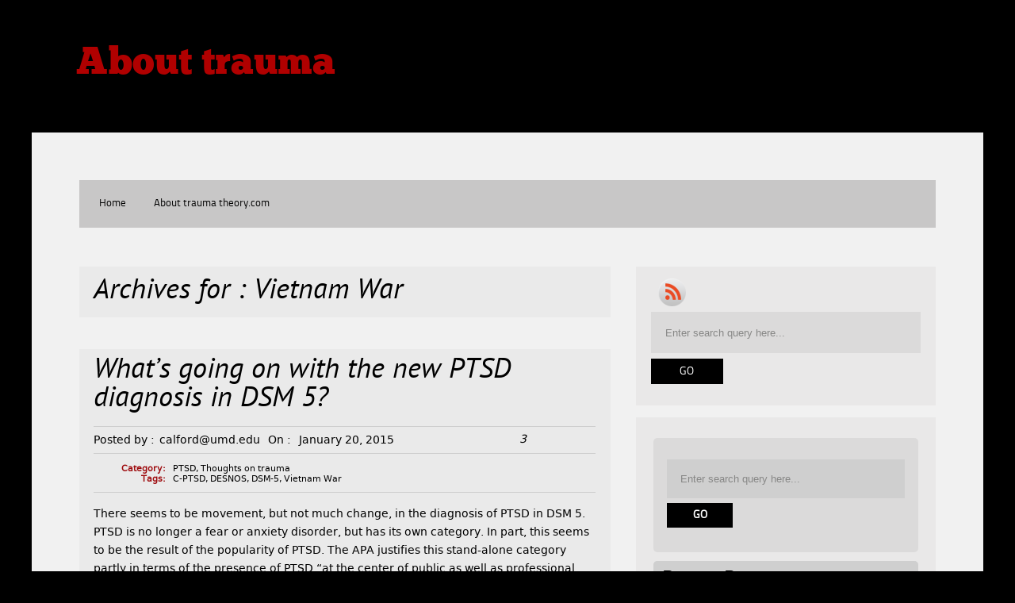

--- FILE ---
content_type: text/html; charset=UTF-8
request_url: https://traumatheory.com/tag/vietnam-war/
body_size: 59330
content:
<!DOCTYPE html PUBLIC "-//W3C//DTD XHTML 1.0 Transitional//EN" "http://www.w3.org/TR/xhtml1/DTD/xhtml1-transitional.dtd">
<html xmlns="http://www.w3.org/1999/xhtml" dir="ltr" lang="en-US" prefix="og: https://ogp.me/ns#">
<head profile="http://gmpg.org/xfn/11"><meta http-equiv="Content-Type" content="text/html; charset=UTF-8" /><script>if(navigator.userAgent.match(/MSIE|Internet Explorer/i)||navigator.userAgent.match(/Trident\/7\..*?rv:11/i)){var href=document.location.href;if(!href.match(/[?&]nowprocket/)){if(href.indexOf("?")==-1){if(href.indexOf("#")==-1){document.location.href=href+"?nowprocket=1"}else{document.location.href=href.replace("#","?nowprocket=1#")}}else{if(href.indexOf("#")==-1){document.location.href=href+"&nowprocket=1"}else{document.location.href=href.replace("#","&nowprocket=1#")}}}}</script><script>class RocketLazyLoadScripts{constructor(){this.triggerEvents=["keydown","mousedown","mousemove","touchmove","touchstart","touchend","wheel"],this.userEventHandler=this._triggerListener.bind(this),this.touchStartHandler=this._onTouchStart.bind(this),this.touchMoveHandler=this._onTouchMove.bind(this),this.touchEndHandler=this._onTouchEnd.bind(this),this.clickHandler=this._onClick.bind(this),this.interceptedClicks=[],window.addEventListener("pageshow",(e=>{this.persisted=e.persisted})),window.addEventListener("DOMContentLoaded",(()=>{this._preconnect3rdParties()})),this.delayedScripts={normal:[],async:[],defer:[]},this.allJQueries=[]}_addUserInteractionListener(e){document.hidden?e._triggerListener():(this.triggerEvents.forEach((t=>window.addEventListener(t,e.userEventHandler,{passive:!0}))),window.addEventListener("touchstart",e.touchStartHandler,{passive:!0}),window.addEventListener("mousedown",e.touchStartHandler),document.addEventListener("visibilitychange",e.userEventHandler))}_removeUserInteractionListener(){this.triggerEvents.forEach((e=>window.removeEventListener(e,this.userEventHandler,{passive:!0}))),document.removeEventListener("visibilitychange",this.userEventHandler)}_onTouchStart(e){"HTML"!==e.target.tagName&&(window.addEventListener("touchend",this.touchEndHandler),window.addEventListener("mouseup",this.touchEndHandler),window.addEventListener("touchmove",this.touchMoveHandler,{passive:!0}),window.addEventListener("mousemove",this.touchMoveHandler),e.target.addEventListener("click",this.clickHandler),this._renameDOMAttribute(e.target,"onclick","rocket-onclick"))}_onTouchMove(e){window.removeEventListener("touchend",this.touchEndHandler),window.removeEventListener("mouseup",this.touchEndHandler),window.removeEventListener("touchmove",this.touchMoveHandler,{passive:!0}),window.removeEventListener("mousemove",this.touchMoveHandler),e.target.removeEventListener("click",this.clickHandler),this._renameDOMAttribute(e.target,"rocket-onclick","onclick")}_onTouchEnd(e){window.removeEventListener("touchend",this.touchEndHandler),window.removeEventListener("mouseup",this.touchEndHandler),window.removeEventListener("touchmove",this.touchMoveHandler,{passive:!0}),window.removeEventListener("mousemove",this.touchMoveHandler)}_onClick(e){e.target.removeEventListener("click",this.clickHandler),this._renameDOMAttribute(e.target,"rocket-onclick","onclick"),this.interceptedClicks.push(e),e.preventDefault(),e.stopPropagation(),e.stopImmediatePropagation()}_replayClicks(){window.removeEventListener("touchstart",this.touchStartHandler,{passive:!0}),window.removeEventListener("mousedown",this.touchStartHandler),this.interceptedClicks.forEach((e=>{e.target.dispatchEvent(new MouseEvent("click",{view:e.view,bubbles:!0,cancelable:!0}))}))}_renameDOMAttribute(e,t,n){e.hasAttribute&&e.hasAttribute(t)&&(event.target.setAttribute(n,event.target.getAttribute(t)),event.target.removeAttribute(t))}_triggerListener(){this._removeUserInteractionListener(this),"loading"===document.readyState?document.addEventListener("DOMContentLoaded",this._loadEverythingNow.bind(this)):this._loadEverythingNow()}_preconnect3rdParties(){let e=[];document.querySelectorAll("script[type=rocketlazyloadscript]").forEach((t=>{if(t.hasAttribute("src")){const n=new URL(t.src).origin;n!==location.origin&&e.push({src:n,crossOrigin:t.crossOrigin||"module"===t.getAttribute("data-rocket-type")})}})),e=[...new Map(e.map((e=>[JSON.stringify(e),e]))).values()],this._batchInjectResourceHints(e,"preconnect")}async _loadEverythingNow(){this.lastBreath=Date.now(),this._delayEventListeners(),this._delayJQueryReady(this),this._handleDocumentWrite(),this._registerAllDelayedScripts(),this._preloadAllScripts(),await this._loadScriptsFromList(this.delayedScripts.normal),await this._loadScriptsFromList(this.delayedScripts.defer),await this._loadScriptsFromList(this.delayedScripts.async);try{await this._triggerDOMContentLoaded(),await this._triggerWindowLoad()}catch(e){}window.dispatchEvent(new Event("rocket-allScriptsLoaded")),this._replayClicks()}_registerAllDelayedScripts(){document.querySelectorAll("script[type=rocketlazyloadscript]").forEach((e=>{e.hasAttribute("src")?e.hasAttribute("async")&&!1!==e.async?this.delayedScripts.async.push(e):e.hasAttribute("defer")&&!1!==e.defer||"module"===e.getAttribute("data-rocket-type")?this.delayedScripts.defer.push(e):this.delayedScripts.normal.push(e):this.delayedScripts.normal.push(e)}))}async _transformScript(e){return await this._littleBreath(),new Promise((t=>{const n=document.createElement("script");[...e.attributes].forEach((e=>{let t=e.nodeName;"type"!==t&&("data-rocket-type"===t&&(t="type"),n.setAttribute(t,e.nodeValue))})),e.hasAttribute("src")?(n.addEventListener("load",t),n.addEventListener("error",t)):(n.text=e.text,t());try{e.parentNode.replaceChild(n,e)}catch(e){t()}}))}async _loadScriptsFromList(e){const t=e.shift();return t?(await this._transformScript(t),this._loadScriptsFromList(e)):Promise.resolve()}_preloadAllScripts(){this._batchInjectResourceHints([...this.delayedScripts.normal,...this.delayedScripts.defer,...this.delayedScripts.async],"preload")}_batchInjectResourceHints(e,t){var n=document.createDocumentFragment();e.forEach((e=>{if(e.src){const i=document.createElement("link");i.href=e.src,i.rel=t,"preconnect"!==t&&(i.as="script"),e.getAttribute&&"module"===e.getAttribute("data-rocket-type")&&(i.crossOrigin=!0),e.crossOrigin&&(i.crossOrigin=e.crossOrigin),n.appendChild(i)}})),document.head.appendChild(n)}_delayEventListeners(){let e={};function t(t,n){!function(t){function n(n){return e[t].eventsToRewrite.indexOf(n)>=0?"rocket-"+n:n}e[t]||(e[t]={originalFunctions:{add:t.addEventListener,remove:t.removeEventListener},eventsToRewrite:[]},t.addEventListener=function(){arguments[0]=n(arguments[0]),e[t].originalFunctions.add.apply(t,arguments)},t.removeEventListener=function(){arguments[0]=n(arguments[0]),e[t].originalFunctions.remove.apply(t,arguments)})}(t),e[t].eventsToRewrite.push(n)}function n(e,t){let n=e[t];Object.defineProperty(e,t,{get:()=>n||function(){},set(i){e["rocket"+t]=n=i}})}t(document,"DOMContentLoaded"),t(window,"DOMContentLoaded"),t(window,"load"),t(window,"pageshow"),t(document,"readystatechange"),n(document,"onreadystatechange"),n(window,"onload"),n(window,"onpageshow")}_delayJQueryReady(e){let t=window.jQuery;Object.defineProperty(window,"jQuery",{get:()=>t,set(n){if(n&&n.fn&&!e.allJQueries.includes(n)){n.fn.ready=n.fn.init.prototype.ready=function(t){e.domReadyFired?t.bind(document)(n):document.addEventListener("rocket-DOMContentLoaded",(()=>t.bind(document)(n)))};const t=n.fn.on;n.fn.on=n.fn.init.prototype.on=function(){if(this[0]===window){function e(e){return e.split(" ").map((e=>"load"===e||0===e.indexOf("load.")?"rocket-jquery-load":e)).join(" ")}"string"==typeof arguments[0]||arguments[0]instanceof String?arguments[0]=e(arguments[0]):"object"==typeof arguments[0]&&Object.keys(arguments[0]).forEach((t=>{delete Object.assign(arguments[0],{[e(t)]:arguments[0][t]})[t]}))}return t.apply(this,arguments),this},e.allJQueries.push(n)}t=n}})}async _triggerDOMContentLoaded(){this.domReadyFired=!0,await this._littleBreath(),document.dispatchEvent(new Event("rocket-DOMContentLoaded")),await this._littleBreath(),window.dispatchEvent(new Event("rocket-DOMContentLoaded")),await this._littleBreath(),document.dispatchEvent(new Event("rocket-readystatechange")),await this._littleBreath(),document.rocketonreadystatechange&&document.rocketonreadystatechange()}async _triggerWindowLoad(){await this._littleBreath(),window.dispatchEvent(new Event("rocket-load")),await this._littleBreath(),window.rocketonload&&window.rocketonload(),await this._littleBreath(),this.allJQueries.forEach((e=>e(window).trigger("rocket-jquery-load"))),await this._littleBreath();const e=new Event("rocket-pageshow");e.persisted=this.persisted,window.dispatchEvent(e),await this._littleBreath(),window.rocketonpageshow&&window.rocketonpageshow({persisted:this.persisted})}_handleDocumentWrite(){const e=new Map;document.write=document.writeln=function(t){const n=document.currentScript,i=document.createRange(),r=n.parentElement;let o=e.get(n);void 0===o&&(o=n.nextSibling,e.set(n,o));const s=document.createDocumentFragment();i.setStart(s,0),s.appendChild(i.createContextualFragment(t)),r.insertBefore(s,o)}}async _littleBreath(){Date.now()-this.lastBreath>45&&(await this._requestAnimFrame(),this.lastBreath=Date.now())}async _requestAnimFrame(){return document.hidden?new Promise((e=>setTimeout(e))):new Promise((e=>requestAnimationFrame(e)))}static run(){const e=new RocketLazyLoadScripts;e._addUserInteractionListener(e)}}RocketLazyLoadScripts.run();</script>
	
    <meta name="viewport" content="initial-scale=1.0, width=device-width" />
    
	
	<link rel="stylesheet" href="https://traumatheory.com/wp-content/themes/spartan/style.css " type="text/css" media="all" />
	<link rel="pingback" href="https://traumatheory.com/xmlrpc.php" />
<script type="rocketlazyloadscript" async src="https://pagead2.googlesyndication.com/pagead/js/adsbygoogle.js?client=ca-pub-8298281141693749"
     crossorigin="anonymous"></script>


		<style>img:is([sizes="auto" i], [sizes^="auto," i]) { contain-intrinsic-size: 3000px 1500px }</style>
	
		<!-- All in One SEO 4.9.3 - aioseo.com -->
		<title>Vietnam War - About trauma</title>
	<meta name="robots" content="noindex, max-image-preview:large" />
	<link rel="canonical" href="https://traumatheory.com/tag/vietnam-war/" />
	<meta name="generator" content="All in One SEO (AIOSEO) 4.9.3" />

		<meta name="google-site-verification" content="8PUcnCb4k-ha6w9mlf_aB-MIOROHkqtenwgAUJTHQT0" />
		<script type="application/ld+json" class="aioseo-schema">
			{"@context":"https:\/\/schema.org","@graph":[{"@type":"BreadcrumbList","@id":"https:\/\/traumatheory.com\/tag\/vietnam-war\/#breadcrumblist","itemListElement":[{"@type":"ListItem","@id":"https:\/\/traumatheory.com#listItem","position":1,"name":"Home","item":"https:\/\/traumatheory.com","nextItem":{"@type":"ListItem","@id":"https:\/\/traumatheory.com\/tag\/vietnam-war\/#listItem","name":"Vietnam War"}},{"@type":"ListItem","@id":"https:\/\/traumatheory.com\/tag\/vietnam-war\/#listItem","position":2,"name":"Vietnam War","previousItem":{"@type":"ListItem","@id":"https:\/\/traumatheory.com#listItem","name":"Home"}}]},{"@type":"CollectionPage","@id":"https:\/\/traumatheory.com\/tag\/vietnam-war\/#collectionpage","url":"https:\/\/traumatheory.com\/tag\/vietnam-war\/","name":"Vietnam War - About trauma","inLanguage":"en-US","isPartOf":{"@id":"https:\/\/traumatheory.com\/#website"},"breadcrumb":{"@id":"https:\/\/traumatheory.com\/tag\/vietnam-war\/#breadcrumblist"}},{"@type":"Person","@id":"https:\/\/traumatheory.com\/#person","name":"calford@umd.edu","image":{"@type":"ImageObject","@id":"https:\/\/traumatheory.com\/tag\/vietnam-war\/#personImage","url":"https:\/\/secure.gravatar.com\/avatar\/f9621bb8a2a7d9c20402bf344c2e1ec0dc133cbc4c24019527533dea1103e8ea?s=96&d=mm&r=g","width":96,"height":96,"caption":"calford@umd.edu"}},{"@type":"WebSite","@id":"https:\/\/traumatheory.com\/#website","url":"https:\/\/traumatheory.com\/","name":"About trauma","description":"Thoughts, Theories, Reviews","inLanguage":"en-US","publisher":{"@id":"https:\/\/traumatheory.com\/#person"}}]}
		</script>
		<!-- All in One SEO -->

<link rel='dns-prefetch' href='//static.addtoany.com' />

<link rel="alternate" type="application/rss+xml" title="About trauma &raquo; Feed" href="https://traumatheory.com/feed/" />
<link rel="alternate" type="application/rss+xml" title="About trauma &raquo; Comments Feed" href="https://traumatheory.com/comments/feed/" />
<link rel="alternate" type="application/rss+xml" title="About trauma &raquo; Vietnam War Tag Feed" href="https://traumatheory.com/tag/vietnam-war/feed/" />
<!--[if lte IE 7]>
<style type="text/css">
html .jquerycssmenu{height: 1%;} /*Holly Hack for IE7 and below*/
</style>
<![endif]--> <style id='wp-emoji-styles-inline-css' type='text/css'>

	img.wp-smiley, img.emoji {
		display: inline !important;
		border: none !important;
		box-shadow: none !important;
		height: 1em !important;
		width: 1em !important;
		margin: 0 0.07em !important;
		vertical-align: -0.1em !important;
		background: none !important;
		padding: 0 !important;
	}
</style>
<link rel='stylesheet' id='wp-block-library-css' href='https://traumatheory.com/wp-includes/css/dist/block-library/style.min.css?ver=3b36086ea07d267c70d8248151b377c9' type='text/css' media='all' />
<style id='classic-theme-styles-inline-css' type='text/css'>
/*! This file is auto-generated */
.wp-block-button__link{color:#fff;background-color:#32373c;border-radius:9999px;box-shadow:none;text-decoration:none;padding:calc(.667em + 2px) calc(1.333em + 2px);font-size:1.125em}.wp-block-file__button{background:#32373c;color:#fff;text-decoration:none}
</style>
<link data-minify="1" rel='stylesheet' id='aioseo/css/src/vue/standalone/blocks/table-of-contents/global.scss-css' href='https://traumatheory.com/wp-content/cache/min/1/wp-content/plugins/all-in-one-seo-pack/dist/Lite/assets/css/table-of-contents/global.e90f6d47.css?ver=1762947113' type='text/css' media='all' />
<style id='global-styles-inline-css' type='text/css'>
:root{--wp--preset--aspect-ratio--square: 1;--wp--preset--aspect-ratio--4-3: 4/3;--wp--preset--aspect-ratio--3-4: 3/4;--wp--preset--aspect-ratio--3-2: 3/2;--wp--preset--aspect-ratio--2-3: 2/3;--wp--preset--aspect-ratio--16-9: 16/9;--wp--preset--aspect-ratio--9-16: 9/16;--wp--preset--color--black: #000000;--wp--preset--color--cyan-bluish-gray: #abb8c3;--wp--preset--color--white: #ffffff;--wp--preset--color--pale-pink: #f78da7;--wp--preset--color--vivid-red: #cf2e2e;--wp--preset--color--luminous-vivid-orange: #ff6900;--wp--preset--color--luminous-vivid-amber: #fcb900;--wp--preset--color--light-green-cyan: #7bdcb5;--wp--preset--color--vivid-green-cyan: #00d084;--wp--preset--color--pale-cyan-blue: #8ed1fc;--wp--preset--color--vivid-cyan-blue: #0693e3;--wp--preset--color--vivid-purple: #9b51e0;--wp--preset--gradient--vivid-cyan-blue-to-vivid-purple: linear-gradient(135deg,rgba(6,147,227,1) 0%,rgb(155,81,224) 100%);--wp--preset--gradient--light-green-cyan-to-vivid-green-cyan: linear-gradient(135deg,rgb(122,220,180) 0%,rgb(0,208,130) 100%);--wp--preset--gradient--luminous-vivid-amber-to-luminous-vivid-orange: linear-gradient(135deg,rgba(252,185,0,1) 0%,rgba(255,105,0,1) 100%);--wp--preset--gradient--luminous-vivid-orange-to-vivid-red: linear-gradient(135deg,rgba(255,105,0,1) 0%,rgb(207,46,46) 100%);--wp--preset--gradient--very-light-gray-to-cyan-bluish-gray: linear-gradient(135deg,rgb(238,238,238) 0%,rgb(169,184,195) 100%);--wp--preset--gradient--cool-to-warm-spectrum: linear-gradient(135deg,rgb(74,234,220) 0%,rgb(151,120,209) 20%,rgb(207,42,186) 40%,rgb(238,44,130) 60%,rgb(251,105,98) 80%,rgb(254,248,76) 100%);--wp--preset--gradient--blush-light-purple: linear-gradient(135deg,rgb(255,206,236) 0%,rgb(152,150,240) 100%);--wp--preset--gradient--blush-bordeaux: linear-gradient(135deg,rgb(254,205,165) 0%,rgb(254,45,45) 50%,rgb(107,0,62) 100%);--wp--preset--gradient--luminous-dusk: linear-gradient(135deg,rgb(255,203,112) 0%,rgb(199,81,192) 50%,rgb(65,88,208) 100%);--wp--preset--gradient--pale-ocean: linear-gradient(135deg,rgb(255,245,203) 0%,rgb(182,227,212) 50%,rgb(51,167,181) 100%);--wp--preset--gradient--electric-grass: linear-gradient(135deg,rgb(202,248,128) 0%,rgb(113,206,126) 100%);--wp--preset--gradient--midnight: linear-gradient(135deg,rgb(2,3,129) 0%,rgb(40,116,252) 100%);--wp--preset--font-size--small: 13px;--wp--preset--font-size--medium: 20px;--wp--preset--font-size--large: 36px;--wp--preset--font-size--x-large: 42px;--wp--preset--spacing--20: 0.44rem;--wp--preset--spacing--30: 0.67rem;--wp--preset--spacing--40: 1rem;--wp--preset--spacing--50: 1.5rem;--wp--preset--spacing--60: 2.25rem;--wp--preset--spacing--70: 3.38rem;--wp--preset--spacing--80: 5.06rem;--wp--preset--shadow--natural: 6px 6px 9px rgba(0, 0, 0, 0.2);--wp--preset--shadow--deep: 12px 12px 50px rgba(0, 0, 0, 0.4);--wp--preset--shadow--sharp: 6px 6px 0px rgba(0, 0, 0, 0.2);--wp--preset--shadow--outlined: 6px 6px 0px -3px rgba(255, 255, 255, 1), 6px 6px rgba(0, 0, 0, 1);--wp--preset--shadow--crisp: 6px 6px 0px rgba(0, 0, 0, 1);}:where(.is-layout-flex){gap: 0.5em;}:where(.is-layout-grid){gap: 0.5em;}body .is-layout-flex{display: flex;}.is-layout-flex{flex-wrap: wrap;align-items: center;}.is-layout-flex > :is(*, div){margin: 0;}body .is-layout-grid{display: grid;}.is-layout-grid > :is(*, div){margin: 0;}:where(.wp-block-columns.is-layout-flex){gap: 2em;}:where(.wp-block-columns.is-layout-grid){gap: 2em;}:where(.wp-block-post-template.is-layout-flex){gap: 1.25em;}:where(.wp-block-post-template.is-layout-grid){gap: 1.25em;}.has-black-color{color: var(--wp--preset--color--black) !important;}.has-cyan-bluish-gray-color{color: var(--wp--preset--color--cyan-bluish-gray) !important;}.has-white-color{color: var(--wp--preset--color--white) !important;}.has-pale-pink-color{color: var(--wp--preset--color--pale-pink) !important;}.has-vivid-red-color{color: var(--wp--preset--color--vivid-red) !important;}.has-luminous-vivid-orange-color{color: var(--wp--preset--color--luminous-vivid-orange) !important;}.has-luminous-vivid-amber-color{color: var(--wp--preset--color--luminous-vivid-amber) !important;}.has-light-green-cyan-color{color: var(--wp--preset--color--light-green-cyan) !important;}.has-vivid-green-cyan-color{color: var(--wp--preset--color--vivid-green-cyan) !important;}.has-pale-cyan-blue-color{color: var(--wp--preset--color--pale-cyan-blue) !important;}.has-vivid-cyan-blue-color{color: var(--wp--preset--color--vivid-cyan-blue) !important;}.has-vivid-purple-color{color: var(--wp--preset--color--vivid-purple) !important;}.has-black-background-color{background-color: var(--wp--preset--color--black) !important;}.has-cyan-bluish-gray-background-color{background-color: var(--wp--preset--color--cyan-bluish-gray) !important;}.has-white-background-color{background-color: var(--wp--preset--color--white) !important;}.has-pale-pink-background-color{background-color: var(--wp--preset--color--pale-pink) !important;}.has-vivid-red-background-color{background-color: var(--wp--preset--color--vivid-red) !important;}.has-luminous-vivid-orange-background-color{background-color: var(--wp--preset--color--luminous-vivid-orange) !important;}.has-luminous-vivid-amber-background-color{background-color: var(--wp--preset--color--luminous-vivid-amber) !important;}.has-light-green-cyan-background-color{background-color: var(--wp--preset--color--light-green-cyan) !important;}.has-vivid-green-cyan-background-color{background-color: var(--wp--preset--color--vivid-green-cyan) !important;}.has-pale-cyan-blue-background-color{background-color: var(--wp--preset--color--pale-cyan-blue) !important;}.has-vivid-cyan-blue-background-color{background-color: var(--wp--preset--color--vivid-cyan-blue) !important;}.has-vivid-purple-background-color{background-color: var(--wp--preset--color--vivid-purple) !important;}.has-black-border-color{border-color: var(--wp--preset--color--black) !important;}.has-cyan-bluish-gray-border-color{border-color: var(--wp--preset--color--cyan-bluish-gray) !important;}.has-white-border-color{border-color: var(--wp--preset--color--white) !important;}.has-pale-pink-border-color{border-color: var(--wp--preset--color--pale-pink) !important;}.has-vivid-red-border-color{border-color: var(--wp--preset--color--vivid-red) !important;}.has-luminous-vivid-orange-border-color{border-color: var(--wp--preset--color--luminous-vivid-orange) !important;}.has-luminous-vivid-amber-border-color{border-color: var(--wp--preset--color--luminous-vivid-amber) !important;}.has-light-green-cyan-border-color{border-color: var(--wp--preset--color--light-green-cyan) !important;}.has-vivid-green-cyan-border-color{border-color: var(--wp--preset--color--vivid-green-cyan) !important;}.has-pale-cyan-blue-border-color{border-color: var(--wp--preset--color--pale-cyan-blue) !important;}.has-vivid-cyan-blue-border-color{border-color: var(--wp--preset--color--vivid-cyan-blue) !important;}.has-vivid-purple-border-color{border-color: var(--wp--preset--color--vivid-purple) !important;}.has-vivid-cyan-blue-to-vivid-purple-gradient-background{background: var(--wp--preset--gradient--vivid-cyan-blue-to-vivid-purple) !important;}.has-light-green-cyan-to-vivid-green-cyan-gradient-background{background: var(--wp--preset--gradient--light-green-cyan-to-vivid-green-cyan) !important;}.has-luminous-vivid-amber-to-luminous-vivid-orange-gradient-background{background: var(--wp--preset--gradient--luminous-vivid-amber-to-luminous-vivid-orange) !important;}.has-luminous-vivid-orange-to-vivid-red-gradient-background{background: var(--wp--preset--gradient--luminous-vivid-orange-to-vivid-red) !important;}.has-very-light-gray-to-cyan-bluish-gray-gradient-background{background: var(--wp--preset--gradient--very-light-gray-to-cyan-bluish-gray) !important;}.has-cool-to-warm-spectrum-gradient-background{background: var(--wp--preset--gradient--cool-to-warm-spectrum) !important;}.has-blush-light-purple-gradient-background{background: var(--wp--preset--gradient--blush-light-purple) !important;}.has-blush-bordeaux-gradient-background{background: var(--wp--preset--gradient--blush-bordeaux) !important;}.has-luminous-dusk-gradient-background{background: var(--wp--preset--gradient--luminous-dusk) !important;}.has-pale-ocean-gradient-background{background: var(--wp--preset--gradient--pale-ocean) !important;}.has-electric-grass-gradient-background{background: var(--wp--preset--gradient--electric-grass) !important;}.has-midnight-gradient-background{background: var(--wp--preset--gradient--midnight) !important;}.has-small-font-size{font-size: var(--wp--preset--font-size--small) !important;}.has-medium-font-size{font-size: var(--wp--preset--font-size--medium) !important;}.has-large-font-size{font-size: var(--wp--preset--font-size--large) !important;}.has-x-large-font-size{font-size: var(--wp--preset--font-size--x-large) !important;}
:where(.wp-block-post-template.is-layout-flex){gap: 1.25em;}:where(.wp-block-post-template.is-layout-grid){gap: 1.25em;}
:where(.wp-block-columns.is-layout-flex){gap: 2em;}:where(.wp-block-columns.is-layout-grid){gap: 2em;}
:root :where(.wp-block-pullquote){font-size: 1.5em;line-height: 1.6;}
</style>
<link rel='stylesheet' id='uaf_client_css-css' href='https://traumatheory.com/wp-content/uploads/useanyfont/uaf.css?ver=1749238656' type='text/css' media='all' />
<link rel='stylesheet' id='addtoany-css' href='https://traumatheory.com/wp-content/plugins/add-to-any/addtoany.min.css?ver=1.16' type='text/css' media='all' />
<link data-minify="1" rel='stylesheet' id='Spartan_dropdowncss-css' href='https://traumatheory.com/wp-content/cache/min/1/wp-content/themes/spartan/css/dropdown.css?ver=1757935688' type='text/css' media='all' />
<link data-minify="1" rel='stylesheet' id='Spartan_wilto-css' href='https://traumatheory.com/wp-content/cache/min/1/wp-content/themes/spartan/css/wilto.css?ver=1757935688' type='text/css' media='all' />
<link data-minify="1" rel='stylesheet' id='Spartan_Defaultstyle-css' href='https://traumatheory.com/wp-content/cache/min/1/wp-content/themes/spartan/lite.css?ver=1757935688' type='text/css' media='all' />
<link data-minify="1" rel='stylesheet' id='Spartan_sliderbg-css' href='https://traumatheory.com/wp-content/cache/min/1/wp-content/themes/spartan/css/slider/silver.css?ver=1757935688' type='text/css' media='all' />
<link data-minify="1" rel='stylesheet' id='Spartan_Defaultresponsive-css' href='https://traumatheory.com/wp-content/cache/min/1/wp-content/themes/spartan/responsive.css?ver=1757935688' type='text/css' media='all' />
<script type="rocketlazyloadscript" data-rocket-type="text/javascript" async src="https://traumatheory.com/wp-content/plugins/burst-statistics/helpers/timeme/timeme.min.js?ver=1755105830" id="burst-timeme-js"></script>
<script type="text/javascript" id="burst-js-extra">
/* <![CDATA[ */
var burst = {"tracking":{"isInitialHit":true,"lastUpdateTimestamp":0,"beacon_url":"https:\/\/traumatheory.com\/wp-content\/plugins\/burst-statistics\/endpoint.php","ajaxUrl":"https:\/\/traumatheory.com\/wp-admin\/admin-ajax.php"},"options":{"cookieless":0,"pageUrl":"https:\/\/traumatheory.com\/whats-going-on-with-dsm-5\/","beacon_enabled":1,"do_not_track":0,"enable_turbo_mode":0,"track_url_change":0,"cookie_retention_days":30,"debug":0},"goals":{"completed":[],"scriptUrl":"https:\/\/traumatheory.com\/wp-content\/plugins\/burst-statistics\/\/assets\/js\/build\/burst-goals.js?v=1755105830","active":[]},"cache":{"uid":null,"fingerprint":null,"isUserAgent":null,"isDoNotTrack":null,"useCookies":null}};
/* ]]> */
</script>
<script type="rocketlazyloadscript" data-rocket-type="text/javascript" async src="https://traumatheory.com/wp-content/plugins/burst-statistics/assets/js/build/burst.min.js?ver=1755105830" id="burst-js"></script>
<script type="rocketlazyloadscript" data-rocket-type="text/javascript" id="addtoany-core-js-before">
/* <![CDATA[ */
window.a2a_config=window.a2a_config||{};a2a_config.callbacks=[];a2a_config.overlays=[];a2a_config.templates={};
/* ]]> */
</script>
<script type="rocketlazyloadscript" data-rocket-type="text/javascript" defer src="https://static.addtoany.com/menu/page.js" id="addtoany-core-js"></script>
<script type="rocketlazyloadscript" data-rocket-type="text/javascript" src="https://traumatheory.com/wp-includes/js/jquery/jquery.min.js?ver=3.7.1" id="jquery-core-js" defer></script>
<script type="rocketlazyloadscript" data-rocket-type="text/javascript" src="https://traumatheory.com/wp-includes/js/jquery/jquery-migrate.min.js?ver=3.4.1" id="jquery-migrate-js" defer></script>
<script type="rocketlazyloadscript" data-rocket-type="text/javascript" defer src="https://traumatheory.com/wp-content/plugins/add-to-any/addtoany.min.js?ver=1.1" id="addtoany-jquery-js"></script>
<script type="rocketlazyloadscript" data-rocket-type="text/javascript" src="https://traumatheory.com/wp-content/themes/spartan/js/respond.min.js?ver=3b36086ea07d267c70d8248151b377c9" id="Spartan_jquery-js" defer></script>
<script type="rocketlazyloadscript" data-rocket-type="text/javascript" src="https://traumatheory.com/wp-content/themes/spartan/js/tinynav.min.js?ver=3b36086ea07d267c70d8248151b377c9" id="Spartan_respmenu-js" defer></script>
<script type="rocketlazyloadscript" data-minify="1" data-rocket-type="text/javascript" src="https://traumatheory.com/wp-content/cache/min/1/wp-content/themes/spartan/js/wilto.js?ver=1757935688" id="Spartan_wilto-js" defer></script>
<script type="rocketlazyloadscript" data-minify="1" data-rocket-type="text/javascript" src="https://traumatheory.com/wp-content/cache/min/1/wp-content/themes/spartan/js/wilto.int.js?ver=1757935688" id="Spartan_wiltoint-js" defer></script>
<link rel="https://api.w.org/" href="https://traumatheory.com/wp-json/" /><link rel="alternate" title="JSON" type="application/json" href="https://traumatheory.com/wp-json/wp/v2/tags/71" /><link rel="EditURI" type="application/rsd+xml" title="RSD" href="https://traumatheory.com/xmlrpc.php?rsd" />
										<style type="text/css">
                                                .magfive_title h2 a{ color:#000000 }
												.actual_post_title h2 a{ color:#000000 !important}
												.actual_post_title_page h2{ color:#000000 !important}
                                        </style>	
									<style type="text/css">.recentcomments a{display:inline !important;padding:0 !important;margin:0 !important;}</style><style type="text/css" id="custom-background-css">
body.custom-background { background-color: #000000; }
</style>
	<link rel="icon" href="https://traumatheory.com/wp-content/uploads/2015/01/cropped-IMG_0402-1-1-e1421442766650-32x32.jpg" sizes="32x32" />
<link rel="icon" href="https://traumatheory.com/wp-content/uploads/2015/01/cropped-IMG_0402-1-1-e1421442766650-192x192.jpg" sizes="192x192" />
<link rel="apple-touch-icon" href="https://traumatheory.com/wp-content/uploads/2015/01/cropped-IMG_0402-1-1-e1421442766650-180x180.jpg" />
<meta name="msapplication-TileImage" content="https://traumatheory.com/wp-content/uploads/2015/01/cropped-IMG_0402-1-1-e1421442766650-270x270.jpg" />
		<style type="text/css" id="wp-custom-css">
			/*
You can add your own CSS here.

Click the help icon above to learn more.
*/

/*Added by WP-Live | Spencer
This snippet changes the line height for the entire website*/

body {
	line-height: 1.65;
}

/*End code*/		</style>
		<noscript><style id="rocket-lazyload-nojs-css">.rll-youtube-player, [data-lazy-src]{display:none !important;}</style></noscript></head>
<meta name="norton-safeweb-site-verification" content="s0se6ldvzczkphi4nymm1ivfyp0o-cop-vp41k-fw3bluzyqs6lcj943po3-kk5fyytvpt6e99ue01t5yaq4tvvuje-z-lacoc9tkvols19e9oc332-70ixq0f8d9enl" />
<body data-rsssl=1 class="archive tag tag-vietnam-war tag-71 custom-background wp-theme-spartan">

	<!-- Wrapper one starts here -->
	<div id="wrapper_one">	
	<!-- Wrapper four starts here -->
	<div id="wrapper_four">    

		<!-- Wrapper one starts here -->
		<div id="wrapper_two">


            
			<!-- Wrapper three starts here -->
			<div id="wrapper_three">
            

                 <!-- Logo Section starts here -->
                 <div id="logo_section">
                    

                            <div id="logo">
                                <p class="logo_title"><a href="https://traumatheory.com/">About trauma</a></p>
                                <p class="logo_desc">Thoughts, Theories, Reviews</p>
                            </div>
                           
            
                </div>	
                <!-- Logo Section ends here -->	                 			

                  
                <!-- Content Section starts here -->
                <div id="content_section">

                    
   
                    
                    <!-- Menu Section starts here -->
                    
            			<div id="menu">
							<ul id="Main_nav" class="dropdown dropdown-horizontal"><li id="menu-item-85" class="menu-item menu-item-type-custom menu-item-object-custom menu-item-home menu-item-85"><a href="https://traumatheory.com">Home</a></li>
<li id="menu-item-68" class="menu-item menu-item-type-post_type menu-item-object-page menu-item-68"><a href="https://traumatheory.com/about-me/">About trauma theory.com</a></li>
</ul>			
                        </div>
 

                   
                    <!-- Menu Section ends here -->	                                      
								
                    <!-- Inner Content Section starts here -->
                    <div id="inner_content_section">
                        
						                                                
                        
                        	             
                        <!-- Main Content Section starts here -->
                        <div id="main_content_section">
                        
                        				<div class="archiveheading">
                                        
											<h2>
											
											Archives for :                                         
                                            Vietnam War                                            
                                            </h2>                                         
                                        
                                        </div>                        
                

																																	<!-- Actual Post starts here -->
												<div class="actual_post post-86 post type-post status-publish format-standard hentry category-ptsd category-thoughts tag-c-ptsd tag-desnos tag-dsm-5 tag-vietnam-war" id="post-86">
													<div class="actual_post_title">
														<h2><a href="https://traumatheory.com/whats-going-on-with-dsm-5/" title="Permalink to What&#8217;s going on with the new PTSD diagnosis in DSM 5?" rel="bookmark">What&#8217;s going on with the new PTSD diagnosis in DSM 5?</a></h2>
													</div>
                                                                                                          
													<div class="actual_post_author">
														<div class="actual_post_posted">Posted by :<span>calford@umd.edu</span> On : <span>January 20, 2015</span></div>
														<div class="actual_post_comments">3</div>
													</div>
                                					                                                                        
													<div class="metadata">
														<p>
															<span class="label">Category:</span>
															<span class="text"><a href="https://traumatheory.com/category/ptsd/" rel="category tag">PTSD</a>, <a href="https://traumatheory.com/category/thoughts/" rel="category tag">Thoughts on trauma</a></span>
														</p>
														<p><span class="label">Tags:</span><span class="text"><a href="https://traumatheory.com/tag/c-ptsd/" rel="tag">C-PTSD</a>, <a href="https://traumatheory.com/tag/desnos/" rel="tag">DESNOS</a>, <a href="https://traumatheory.com/tag/dsm-5/" rel="tag">DSM-5</a>, <a href="https://traumatheory.com/tag/vietnam-war/" rel="tag">Vietnam War</a></span></p>														
													</div><!-- /metadata -->
                                                    													
													<div class="post_entry">

														<div class="entry">
															<p>There seems to be movement, but not much change, in the diagnosis of PTSD in DSM 5. PTSD is no longer a fear or anxiety disorder, but has its own category. In part, this seems to be the result of the popularity of PTSD. The APA justifies this stand-alone category partly in terms of the presence of PTSD &#8220;at the center of public as well as professional discussion.&#8221; (www.dsm5.org/Documents/PTSD%20Fact%20Sheet.pdf)</p>
<p>In reality, PTSD was created as a result of popular pressure, and it was expanded for the same reason. That is not necessarily a bad thing.<br />
Intriguing is the movement of PTSD toward the category of a dissociative disorder.</p>
<p>The move has not yet been completed, but as Matthew Friedman points out, locating trauma and stress related disorders next to dissociative disorders in the &#8220;DSM metastructure&#8221; is no accident. The thinking of many seems to be that in the future they will be more closely related. This may be an attempt to come to terms with Chronic-PTSD, or DESNOS (disorders of extreme stress not otherwise specified), championed by Judith Herman, Bessel van Kolk, and others. As Friedman (2013, p. 524) puts it, &#8220;I recall overhearing a comment after my . . . presentation in 2011 on DSM-5, that the PTSD criteria were becoming more “DESNOS-ish.”</p>
<p>I&#8217;m going to assume that readers are familiar with the major changes in the diagnostic criteria for PTSD in DSM 5, and write more generally about the problem of thinking about trauma in terms of diagnostic criteria. Many diseases have similar symptoms, such as fever, swollen lymph nodes, low blood count, etc., but very different causes. It would be far better, and not just for PTSD, for the DSM to devote less time and attention to parsing symptoms, and instead looking for causes. But apparently the science is not up to the task. In effect, ever since the introduction of PTSD in DSM III in 1980, PTSD has been defined by the traumatic event that precedes it.</p>
<p> <a href="https://traumatheory.com/whats-going-on-with-dsm-5/#more-86" class="more-link"><span>Continue Reading >></span></a></p>
<div class="addtoany_share_save_container addtoany_content addtoany_content_bottom"><div class="a2a_kit a2a_kit_size_34 addtoany_list" data-a2a-url="https://traumatheory.com/whats-going-on-with-dsm-5/" data-a2a-title="What’s going on with the new PTSD diagnosis in DSM 5?"><a class="a2a_button_facebook" href="https://www.addtoany.com/add_to/facebook?linkurl=https%3A%2F%2Ftraumatheory.com%2Fwhats-going-on-with-dsm-5%2F&amp;linkname=What%E2%80%99s%20going%20on%20with%20the%20new%20PTSD%20diagnosis%20in%20DSM%205%3F" title="Facebook" rel="nofollow noopener" target="_blank"></a><a class="a2a_button_twitter" href="https://www.addtoany.com/add_to/twitter?linkurl=https%3A%2F%2Ftraumatheory.com%2Fwhats-going-on-with-dsm-5%2F&amp;linkname=What%E2%80%99s%20going%20on%20with%20the%20new%20PTSD%20diagnosis%20in%20DSM%205%3F" title="Twitter" rel="nofollow noopener" target="_blank"></a><a class="a2a_button_email" href="https://www.addtoany.com/add_to/email?linkurl=https%3A%2F%2Ftraumatheory.com%2Fwhats-going-on-with-dsm-5%2F&amp;linkname=What%E2%80%99s%20going%20on%20with%20the%20new%20PTSD%20diagnosis%20in%20DSM%205%3F" title="Email" rel="nofollow noopener" target="_blank"></a><a class="a2a_dd addtoany_share_save addtoany_share" href="https://www.addtoany.com/share"><img src="data:image/svg+xml,%3Csvg%20xmlns='http://www.w3.org/2000/svg'%20viewBox='0%200%200%200'%3E%3C/svg%3E" alt="Share" data-lazy-src="https://static.addtoany.com/buttons/favicon.png"><noscript><img src="https://static.addtoany.com/buttons/favicon.png" alt="Share"></noscript></a></div></div>															<div class="clear"></div>
																																			
														</div>


													
													</div>
												</div>
												<!-- Actual Post ends here -->		
																					
																									
												                
                
                        </div>	
                        <!-- Main Content Section ends here -->

                        <!-- Sidebar Section starts here -->
                        
                        <div id="sidebar_section">
							

                            

                                                        
                            <!-- Social box starts here -->
                                                        <div id="sidebar_search_social">
                            	<div id="social_section">
                                    <ul>
    
                                            
                                            
                                            
                                            
                                            
                                            
                                                                                
                                                                                <li><a href="https://traumatheory.com/feed/"><img src="data:image/svg+xml,%3Csvg%20xmlns='http://www.w3.org/2000/svg'%20viewBox='0%200%2035%2035'%3E%3C/svg%3E" width="35" height="35" border="0" alt="Rss" data-lazy-src="https://traumatheory.com/wp-content/themes/spartan/images/rss.png" /><noscript><img src="https://traumatheory.com/wp-content/themes/spartan/images/rss.png" width="35" height="35" border="0" alt="Rss" /></noscript></a></li>
                                                                                                                
                                    </ul>
								</div>		
                                
                                                            								<div class="seach_section">
									<form method="get" action="https://traumatheory.com/">
									<fieldset>
										<p class="searchtext"><input type="text" onblur="if(this.value=='') this.value='Enter search query here...'" onfocus="if(this.value=='Enter search query here...') this.value=''" value="Enter search query here..." name="s" class="text" /></p>
										<p class="searchsub"><input class="submit" type="submit" value="Go" /></p>
									</fieldset>
									</form>
							</div>                             
                            	                            
                            </div>
                                                        <!-- Social box ends here -->                            





                           <!-- Sidebar Starts Here --> 
                            <div id="sidebar">
                            
										<div id="search-2" class="sidebar_widget widget_search">
																			
																			<div class="widget">							<div class="seach_section">
									<form method="get" action="https://traumatheory.com/">
									<fieldset>
										<p class="searchtext"><input type="text" onblur="if(this.value=='') this.value='Enter search query here...'" onfocus="if(this.value=='Enter search query here...') this.value=''" value="Enter search query here..." name="s" class="text" /></p>
										<p class="searchsub"><input class="submit" type="submit" value="Go" /></p>
									</fieldset>
									</form>
							</div></div>
																			
																		</div>
		<div id="recent-posts-2" class="sidebar_widget widget_recent_entries">
																			
																			<div class="widget">
		<h3 class="widgettitle">Recent Posts</h3>
		<ul>
											<li>
					<a href="https://traumatheory.com/ptsd-and-death-drive/">PTSD and the death drive</a>
									</li>
											<li>
					<a href="https://traumatheory.com/people-come-here-to-die/">People come here to die: Winnicott and the the trauma of old age</a>
									</li>
											<li>
					<a href="https://traumatheory.com/aftermath-preti-taneja/">Aftermath, by Preti Taneja: trauma is not on the page</a>
									</li>
											<li>
					<a href="https://traumatheory.com/literary-theory-and-trauma-theory/">Literary theory is not trauma theory</a>
									</li>
											<li>
					<a href="https://traumatheory.com/peter-levine-on-body-memory/">Peter Levine goes further than Bessel van der Kolk on the importance of body memory</a>
									</li>
					</ul>

		</div>
																			
																		</div><div id="recent-comments-2" class="sidebar_widget widget_recent_comments">
																			
																			<div class="widget"><h3 class="widgettitle">Recent Comments</h3><ul id="recentcomments"><li class="recentcomments"><span class="comment-author-link">Emily Spiler</span> on <a href="https://traumatheory.com/judith-hermans-truth-and-repair/#comment-8603">Judith Herman’s new book, Truth and Repair is disappointing</a></li><li class="recentcomments"><span class="comment-author-link"><a href="https://www.baypsychologygroup.com/job-burnout-strategies-for-resilience-and-recovery/" class="url" rel="ugc external nofollow">Job Burnout: Strategies For Resilience And Recovery &mdash; Bay Psychology Group, Inc.</a></span> on <a href="https://traumatheory.com/winnicott-and-the-trauma-no-one-ever-sees/#comment-8486">Winnicott and the vastness of trauma</a></li><li class="recentcomments"><span class="comment-author-link"><a href="https://godlessoftroy.wordpress.com/2025/06/20/10-ways-fundamentalist-indoctrination-fails-children/" class="url" rel="ugc external nofollow">10 Ways Fundamentalist Indoctrination Fails Children &#8211; godless of Troy 😈</a></span> on <a href="https://traumatheory.com/the-assumptive-world-theory-of-trauma/#comment-8379">The assumptive world theory of trauma</a></li><li class="recentcomments"><span class="comment-author-link">Corey</span> on <a href="https://traumatheory.com/review-of-crazy-like-us/#comment-8377">Review of Crazy Like Us.  With comments on its relationship to Herman&#8217;s Trauma and Recovery, and Empire of Trauma.</a></li><li class="recentcomments"><span class="comment-author-link">Kathryn Braithwaite</span> on <a href="https://traumatheory.com/people-come-here-to-die/#comment-8164">People come here to die: Winnicott and the the trauma of old age</a></li></ul></div>
																			
																		</div><div id="archives-2" class="sidebar_widget widget_archive">
																			
																			<div class="widget"><h3 class="widgettitle">Archives</h3>
			<ul>
					<li><a href='https://traumatheory.com/2025/03/'>March 2025</a></li>
	<li><a href='https://traumatheory.com/2025/02/'>February 2025</a></li>
	<li><a href='https://traumatheory.com/2024/09/'>September 2024</a></li>
	<li><a href='https://traumatheory.com/2023/09/'>September 2023</a></li>
	<li><a href='https://traumatheory.com/2023/08/'>August 2023</a></li>
	<li><a href='https://traumatheory.com/2023/07/'>July 2023</a></li>
	<li><a href='https://traumatheory.com/2023/06/'>June 2023</a></li>
	<li><a href='https://traumatheory.com/2023/05/'>May 2023</a></li>
	<li><a href='https://traumatheory.com/2023/04/'>April 2023</a></li>
	<li><a href='https://traumatheory.com/2023/03/'>March 2023</a></li>
	<li><a href='https://traumatheory.com/2020/12/'>December 2020</a></li>
	<li><a href='https://traumatheory.com/2018/10/'>October 2018</a></li>
	<li><a href='https://traumatheory.com/2018/09/'>September 2018</a></li>
	<li><a href='https://traumatheory.com/2018/08/'>August 2018</a></li>
	<li><a href='https://traumatheory.com/2018/01/'>January 2018</a></li>
	<li><a href='https://traumatheory.com/2017/05/'>May 2017</a></li>
	<li><a href='https://traumatheory.com/2017/01/'>January 2017</a></li>
	<li><a href='https://traumatheory.com/2016/11/'>November 2016</a></li>
	<li><a href='https://traumatheory.com/2016/10/'>October 2016</a></li>
	<li><a href='https://traumatheory.com/2016/09/'>September 2016</a></li>
	<li><a href='https://traumatheory.com/2016/07/'>July 2016</a></li>
	<li><a href='https://traumatheory.com/2016/06/'>June 2016</a></li>
	<li><a href='https://traumatheory.com/2016/05/'>May 2016</a></li>
	<li><a href='https://traumatheory.com/2016/04/'>April 2016</a></li>
	<li><a href='https://traumatheory.com/2016/03/'>March 2016</a></li>
	<li><a href='https://traumatheory.com/2016/02/'>February 2016</a></li>
	<li><a href='https://traumatheory.com/2016/01/'>January 2016</a></li>
	<li><a href='https://traumatheory.com/2015/12/'>December 2015</a></li>
	<li><a href='https://traumatheory.com/2015/11/'>November 2015</a></li>
	<li><a href='https://traumatheory.com/2015/10/'>October 2015</a></li>
	<li><a href='https://traumatheory.com/2015/09/'>September 2015</a></li>
	<li><a href='https://traumatheory.com/2015/08/'>August 2015</a></li>
	<li><a href='https://traumatheory.com/2015/07/'>July 2015</a></li>
	<li><a href='https://traumatheory.com/2015/06/'>June 2015</a></li>
	<li><a href='https://traumatheory.com/2015/05/'>May 2015</a></li>
	<li><a href='https://traumatheory.com/2015/04/'>April 2015</a></li>
	<li><a href='https://traumatheory.com/2015/03/'>March 2015</a></li>
	<li><a href='https://traumatheory.com/2015/02/'>February 2015</a></li>
	<li><a href='https://traumatheory.com/2015/01/'>January 2015</a></li>
			</ul>

			</div>
																			
																		</div><div id="categories-2" class="sidebar_widget widget_categories">
																			
																			<div class="widget"><h3 class="widgettitle">Categories</h3>
			<ul>
					<li class="cat-item cat-item-248"><a href="https://traumatheory.com/category/depression/">Depression</a>
</li>
	<li class="cat-item cat-item-5"><a href="https://traumatheory.com/category/thoughts/mini-essay/">Mini Essay on trauma</a>
</li>
	<li class="cat-item cat-item-6"><a href="https://traumatheory.com/category/ptsd/">PTSD</a>
</li>
	<li class="cat-item cat-item-4"><a href="https://traumatheory.com/category/review/">Reviews of trauma books</a>
</li>
	<li class="cat-item cat-item-3"><a href="https://traumatheory.com/category/thoughts/">Thoughts on trauma</a>
</li>
			</ul>

			</div>
																			
																		</div>                           
                            
                            
                            
                            
                            </div> 
               
                        </div>	
 	
                        <!-- Sidebar Section ends here -->

                        <!-- Footer Sidebar Section starts here -->
               			                    
                        	
                  		                        
                        <!-- Footer Sidebar Section ends here -->




                    </div>	
                    <!-- Inner Content Section ends here -->
                    
           			



                </div>	
                <!-- Content Section ends here -->	
                
                <!-- Footer Section starts here -->
                <div id="footer_section">
                    
                    
                                            <div id="bottomfooterwidgetcontainer">
                                                <div class="bottomfooterwidgety">

                                                        <div class="footerp">&copy; All rights reserved.</div>
                                                                                                                <div class="footercredit">
															Powered by <a href="http://www.wordpress.org/">WordPress</a>
                                                        </div>                                                        
														                                                </div>
                                            </div>	                
                    
                    
                    
                    
           
                 </div>	
                 <!-- Footer Section ends here -->	
                                                              
			</div>	
			<!-- Wrapper two ends here -->	
            
		</div>	
		<!-- Wrapper three ends here -->           
	</div>	
	<!-- Wrapper four ends here -->	            				
	</div>	
	<!-- Wrapper one ends here -->	


<script type="speculationrules">
{"prefetch":[{"source":"document","where":{"and":[{"href_matches":"\/*"},{"not":{"href_matches":["\/wp-*.php","\/wp-admin\/*","\/wp-content\/uploads\/*","\/wp-content\/*","\/wp-content\/plugins\/*","\/wp-content\/themes\/spartan\/*","\/*\\?(.+)"]}},{"not":{"selector_matches":"a[rel~=\"nofollow\"]"}},{"not":{"selector_matches":".no-prefetch, .no-prefetch a"}}]},"eagerness":"conservative"}]}
</script>
<script type="rocketlazyloadscript" data-rocket-type="text/javascript" id="rocket-browser-checker-js-after">
/* <![CDATA[ */
"use strict";var _createClass=function(){function defineProperties(target,props){for(var i=0;i<props.length;i++){var descriptor=props[i];descriptor.enumerable=descriptor.enumerable||!1,descriptor.configurable=!0,"value"in descriptor&&(descriptor.writable=!0),Object.defineProperty(target,descriptor.key,descriptor)}}return function(Constructor,protoProps,staticProps){return protoProps&&defineProperties(Constructor.prototype,protoProps),staticProps&&defineProperties(Constructor,staticProps),Constructor}}();function _classCallCheck(instance,Constructor){if(!(instance instanceof Constructor))throw new TypeError("Cannot call a class as a function")}var RocketBrowserCompatibilityChecker=function(){function RocketBrowserCompatibilityChecker(options){_classCallCheck(this,RocketBrowserCompatibilityChecker),this.passiveSupported=!1,this._checkPassiveOption(this),this.options=!!this.passiveSupported&&options}return _createClass(RocketBrowserCompatibilityChecker,[{key:"_checkPassiveOption",value:function(self){try{var options={get passive(){return!(self.passiveSupported=!0)}};window.addEventListener("test",null,options),window.removeEventListener("test",null,options)}catch(err){self.passiveSupported=!1}}},{key:"initRequestIdleCallback",value:function(){!1 in window&&(window.requestIdleCallback=function(cb){var start=Date.now();return setTimeout(function(){cb({didTimeout:!1,timeRemaining:function(){return Math.max(0,50-(Date.now()-start))}})},1)}),!1 in window&&(window.cancelIdleCallback=function(id){return clearTimeout(id)})}},{key:"isDataSaverModeOn",value:function(){return"connection"in navigator&&!0===navigator.connection.saveData}},{key:"supportsLinkPrefetch",value:function(){var elem=document.createElement("link");return elem.relList&&elem.relList.supports&&elem.relList.supports("prefetch")&&window.IntersectionObserver&&"isIntersecting"in IntersectionObserverEntry.prototype}},{key:"isSlowConnection",value:function(){return"connection"in navigator&&"effectiveType"in navigator.connection&&("2g"===navigator.connection.effectiveType||"slow-2g"===navigator.connection.effectiveType)}}]),RocketBrowserCompatibilityChecker}();
/* ]]> */
</script>
<script type="text/javascript" id="rocket-preload-links-js-extra">
/* <![CDATA[ */
var RocketPreloadLinksConfig = {"excludeUris":"\/(?:.+\/)?feed(?:\/(?:.+\/?)?)?$|\/(?:.+\/)?embed\/|\/(index\\.php\/)?wp\\-json(\/.*|$)|\/wp-admin\/|\/logout\/|\/wp-login.php|\/refer\/|\/go\/|\/recommend\/|\/recommends\/","usesTrailingSlash":"1","imageExt":"jpg|jpeg|gif|png|tiff|bmp|webp|avif","fileExt":"jpg|jpeg|gif|png|tiff|bmp|webp|avif|php|pdf|html|htm","siteUrl":"https:\/\/traumatheory.com","onHoverDelay":"100","rateThrottle":"3"};
/* ]]> */
</script>
<script type="rocketlazyloadscript" data-rocket-type="text/javascript" id="rocket-preload-links-js-after">
/* <![CDATA[ */
(function() {
"use strict";var r="function"==typeof Symbol&&"symbol"==typeof Symbol.iterator?function(e){return typeof e}:function(e){return e&&"function"==typeof Symbol&&e.constructor===Symbol&&e!==Symbol.prototype?"symbol":typeof e},e=function(){function i(e,t){for(var n=0;n<t.length;n++){var i=t[n];i.enumerable=i.enumerable||!1,i.configurable=!0,"value"in i&&(i.writable=!0),Object.defineProperty(e,i.key,i)}}return function(e,t,n){return t&&i(e.prototype,t),n&&i(e,n),e}}();function i(e,t){if(!(e instanceof t))throw new TypeError("Cannot call a class as a function")}var t=function(){function n(e,t){i(this,n),this.browser=e,this.config=t,this.options=this.browser.options,this.prefetched=new Set,this.eventTime=null,this.threshold=1111,this.numOnHover=0}return e(n,[{key:"init",value:function(){!this.browser.supportsLinkPrefetch()||this.browser.isDataSaverModeOn()||this.browser.isSlowConnection()||(this.regex={excludeUris:RegExp(this.config.excludeUris,"i"),images:RegExp(".("+this.config.imageExt+")$","i"),fileExt:RegExp(".("+this.config.fileExt+")$","i")},this._initListeners(this))}},{key:"_initListeners",value:function(e){-1<this.config.onHoverDelay&&document.addEventListener("mouseover",e.listener.bind(e),e.listenerOptions),document.addEventListener("mousedown",e.listener.bind(e),e.listenerOptions),document.addEventListener("touchstart",e.listener.bind(e),e.listenerOptions)}},{key:"listener",value:function(e){var t=e.target.closest("a"),n=this._prepareUrl(t);if(null!==n)switch(e.type){case"mousedown":case"touchstart":this._addPrefetchLink(n);break;case"mouseover":this._earlyPrefetch(t,n,"mouseout")}}},{key:"_earlyPrefetch",value:function(t,e,n){var i=this,r=setTimeout(function(){if(r=null,0===i.numOnHover)setTimeout(function(){return i.numOnHover=0},1e3);else if(i.numOnHover>i.config.rateThrottle)return;i.numOnHover++,i._addPrefetchLink(e)},this.config.onHoverDelay);t.addEventListener(n,function e(){t.removeEventListener(n,e,{passive:!0}),null!==r&&(clearTimeout(r),r=null)},{passive:!0})}},{key:"_addPrefetchLink",value:function(i){return this.prefetched.add(i.href),new Promise(function(e,t){var n=document.createElement("link");n.rel="prefetch",n.href=i.href,n.onload=e,n.onerror=t,document.head.appendChild(n)}).catch(function(){})}},{key:"_prepareUrl",value:function(e){if(null===e||"object"!==(void 0===e?"undefined":r(e))||!1 in e||-1===["http:","https:"].indexOf(e.protocol))return null;var t=e.href.substring(0,this.config.siteUrl.length),n=this._getPathname(e.href,t),i={original:e.href,protocol:e.protocol,origin:t,pathname:n,href:t+n};return this._isLinkOk(i)?i:null}},{key:"_getPathname",value:function(e,t){var n=t?e.substring(this.config.siteUrl.length):e;return n.startsWith("/")||(n="/"+n),this._shouldAddTrailingSlash(n)?n+"/":n}},{key:"_shouldAddTrailingSlash",value:function(e){return this.config.usesTrailingSlash&&!e.endsWith("/")&&!this.regex.fileExt.test(e)}},{key:"_isLinkOk",value:function(e){return null!==e&&"object"===(void 0===e?"undefined":r(e))&&(!this.prefetched.has(e.href)&&e.origin===this.config.siteUrl&&-1===e.href.indexOf("?")&&-1===e.href.indexOf("#")&&!this.regex.excludeUris.test(e.href)&&!this.regex.images.test(e.href))}}],[{key:"run",value:function(){"undefined"!=typeof RocketPreloadLinksConfig&&new n(new RocketBrowserCompatibilityChecker({capture:!0,passive:!0}),RocketPreloadLinksConfig).init()}}]),n}();t.run();
}());
/* ]]> */
</script>
<script>window.lazyLoadOptions={elements_selector:"img[data-lazy-src],.rocket-lazyload,iframe[data-lazy-src]",data_src:"lazy-src",data_srcset:"lazy-srcset",data_sizes:"lazy-sizes",class_loading:"lazyloading",class_loaded:"lazyloaded",threshold:300,callback_loaded:function(element){if(element.tagName==="IFRAME"&&element.dataset.rocketLazyload=="fitvidscompatible"){if(element.classList.contains("lazyloaded")){if(typeof window.jQuery!="undefined"){if(jQuery.fn.fitVids){jQuery(element).parent().fitVids()}}}}}};window.addEventListener('LazyLoad::Initialized',function(e){var lazyLoadInstance=e.detail.instance;if(window.MutationObserver){var observer=new MutationObserver(function(mutations){var image_count=0;var iframe_count=0;var rocketlazy_count=0;mutations.forEach(function(mutation){for(var i=0;i<mutation.addedNodes.length;i++){if(typeof mutation.addedNodes[i].getElementsByTagName!=='function'){continue}
if(typeof mutation.addedNodes[i].getElementsByClassName!=='function'){continue}
images=mutation.addedNodes[i].getElementsByTagName('img');is_image=mutation.addedNodes[i].tagName=="IMG";iframes=mutation.addedNodes[i].getElementsByTagName('iframe');is_iframe=mutation.addedNodes[i].tagName=="IFRAME";rocket_lazy=mutation.addedNodes[i].getElementsByClassName('rocket-lazyload');image_count+=images.length;iframe_count+=iframes.length;rocketlazy_count+=rocket_lazy.length;if(is_image){image_count+=1}
if(is_iframe){iframe_count+=1}}});if(image_count>0||iframe_count>0||rocketlazy_count>0){lazyLoadInstance.update()}});var b=document.getElementsByTagName("body")[0];var config={childList:!0,subtree:!0};observer.observe(b,config)}},!1)</script><script data-no-minify="1" async src="https://traumatheory.com/wp-content/plugins/wp-rocket/assets/js/lazyload/17.5/lazyload.min.js"></script></body>
</html>							
								
									

							
								
									


--- FILE ---
content_type: text/css
request_url: https://traumatheory.com/wp-content/themes/spartan/style.css
body_size: 904
content:
/*
Theme Name: Spartan
Theme URI: http://www.themealley.com/Spartan/
Description: Responsive WordPress Magazine theme with 3 home page layouts, 2 page layouts including a full width page template, featured posts slider, social icons, twitter updates, threaded comments, custom background, custom colors and widget support.
Version: 1.2.59
Author: ThemeAlley.com
Author URI: http://www.themealley.com/
Tags: black, blue, brown, gray, green, orange, pink, purple, red, silver, tan, yellow, light, white, dark, one-column, two-columns, three-columns,  right-sidebar, fluid-layout, custom-background, custom-colors, custom-header, custom-menu, editor-style,  featured-image-header, featured-images, flexible-header, full-width-template, post-formats, sticky-post, theme-options, threaded-comments, translation-ready, responsive-layout
License: GNU General Public License
License URI: license.txt
*/

--- FILE ---
content_type: text/css
request_url: https://traumatheory.com/wp-content/cache/min/1/wp-content/themes/spartan/css/dropdown.css?ver=1757935688
body_size: 1421
content:
@charset "UTF-8";ul.dropdown,ul.dropdown li,ul.dropdown ul{list-style:none;margin:0;padding:0}ul.dropdown{position:relative;z-index:597;float:left;margin:5px 0 0 0}ul.dropdown li{float:left;min-height:1px;line-height:1.3em;vertical-align:middle;margin:0 0 0 15px}ul.dropdown li.hover,ul.dropdown li:hover{position:relative;z-index:599;cursor:default}ul.dropdown ul{visibility:hidden;position:absolute;top:100%;left:0;z-index:598;width:100%}ul.dropdown ul li{float:none}ul.dropdown ul ul{top:0;left:99%}ul.dropdown li:hover>ul{visibility:visible}ul.dropdown li{padding:7px 10px;color:#000}ul.dropdown li.hover,ul.dropdown li:hover,ul.dropdown li.on{background-color:#b3b3b3}ul.dropdown a:link,ul.dropdown a:visited{color:#000;text-decoration:none}ul.dropdown a:hover{color:#000}ul.dropdown a:active{color:#000}ul.dropdown li ul li{background-color:#b3b3b3;margin:0!important}ul.dropdown li ul li.hover,ul.dropdown li ul li:hover,ul.dropdown li ul li.on{background-color:#b3b3b3}ul.dropdown ul{width:150px}ul.dropdown ul li{font-weight:400}ul.dropdown *.dir{padding-right:20px}ul.dropdown-horizontal ul *.dir{padding-right:15px}ul.dropdown-vertical-rtl *.dir,ul.dropdown-horizontal>li.dropdown-vertical-rtl ul *.dir{padding-right:10px;padding-left:15px}ul.dropdown li a{display:block;padding:7px 10px;color:#fff}ul.dropdown li{padding:0}ul.dropdown li.dir{padding:7px 20px 7px 10px}ul.dropdown ul li.dir{padding-right:15px}

--- FILE ---
content_type: text/css
request_url: https://traumatheory.com/wp-content/cache/min/1/wp-content/themes/spartan/css/wilto.css?ver=1757935688
body_size: 1833
content:
.slider{list-style:none;padding:0 0 3% 0}.carousel-tabs{clear:both;text-align:center;width:80%;margin:0 auto!important}.carousel-active-tab{color:red}.carousel-disabled,.mr-rotato-disabled{color:#aaa}.slidewrap2 .carousel-tabs{padding:0;margin:1em 0;clear:both}.slidewrap2 .carousel-tabs li{display:inline-block;padding:0 2px}.slidewrap2 .carousel-tabs a{background:#000;display:inline-block;height:10px;text-indent:-9999px;width:10px;border-radius:5px}.ie .slidewrap2 .carousel-tabs li,.ie .slidewrap2 .carousel-tabs a{display:block;float:left}.slidewrap2 .carousel-tabs .carousel-active-tab a{background:#900}.events{font:normal 11px/1.4 arial,helvetica,sans-serif}.wrimg{float:left;width:100%}.wrimg img{max-width:100%;height:auto}.wrtext{float:left;width:100%}.wrsubtext{width:100%;padding:10px 0;display:none;margin:0 0 15px 0}.wrsubtextmore{width:100%;padding:10px 0;display:none}.wrsubtexth2{width:100%;padding:10px 0}.wrsubtexth2 h2{width:100%;text-align:center;font-size:14px}.wrtext p a{padding:10px 40px;background:#7e7e7e;-webkit-border-radius:5px;-moz-border-radius:5px;border-radius:5px;border-bottom:solid #2e2e2e 3px}.slidecontrols{list-style:none}.slidecontrols li{z-index:9}.carousel-next{position:absolute;width:43px;height:94px;display:block;top:35%;left:0;text-indent:-9999px;background:url(../../../../../../../themes/spartan/css/images/anything-arrows-next.png) no-repeat}.carousel-prev{position:absolute;width:43px;height:94px;display:block;top:35%;right:0;text-indent:-9999px;background:url(../../../../../../../themes/spartan/css/images/anything-arrows-prev.png) no-repeat}.slidecont{width:100%;margin:0}.wrvid{width:100%}.wrvid h2{width:100%;text-align:center;font-size:14px;padding:15px 0}.wrimgbackup{width:100%}.wrimgbackup img{max-width:100%}.wrimgbackup h2{width:100%;text-align:center;padding:15px 0}

--- FILE ---
content_type: text/css
request_url: https://traumatheory.com/wp-content/cache/min/1/wp-content/themes/spartan/lite.css?ver=1757935688
body_size: 40923
content:
@font-face{font-display:swap;font-family:'PTSansRegular';src:url(../../../../../../themes/spartan/skins/fonts/PTS55F-webfont.eot);src:url('../../../../../../themes/spartan/skins/fonts/PTS55F-webfont.eot?#iefix') format('embedded-opentype'),url(../../../../../../themes/spartan/skins/fonts/PTS55F-webfont.woff) format('woff'),url(../../../../../../themes/spartan/skins/fonts/PTS55F-webfont.ttf) format('truetype'),url('../../../../../../themes/spartan/skins/fonts/PTS55F-webfont.svg#PTSansRegular') format('svg');font-weight:400;font-style:normal}@font-face{font-display:swap;font-family:'PTSansItalic';src:url(../../../../../../themes/spartan/skins/fonts/PTS56F-webfont.eot);src:url('../../../../../../themes/spartan/skins/fonts/PTS56F-webfont.eot?#iefix') format('embedded-opentype'),url(../../../../../../themes/spartan/skins/fonts/PTS56F-webfont.woff) format('woff'),url(../../../../../../themes/spartan/skins/fonts/PTS56F-webfont.ttf) format('truetype'),url('../../../../../../themes/spartan/skins/fonts/PTS56F-webfont.svg#PTSansItalic') format('svg');font-weight:400;font-style:normal}@font-face{font-display:swap;font-family:'TitilliumText22LRegular';src:url(../../../../../../themes/spartan/skins/fonts/TitilliumText22L003-webfont.eot);src:url('../../../../../../themes/spartan/skins/fonts/TitilliumText22L003-webfont.eot?#iefix') format('embedded-opentype'),url(../../../../../../themes/spartan/skins/fonts/TitilliumText22L003-webfont.woff) format('woff'),url(../../../../../../themes/spartan/skins/fonts/TitilliumText22L003-webfont.ttf) format('truetype'),url('../../../../../../themes/spartan/skins/fonts/TitilliumText22L003-webfont.svg#TitilliumText22LRegular') format('svg');font-weight:400;font-style:normal}@font-face{font-display:swap;font-family:'ChunkFiveRegular';src:url(../../../../../../themes/spartan/skins/fonts/Chunkfive-webfont.eot);src:url('../../../../../../themes/spartan/skins/fonts/Chunkfive-webfont.eot?#iefix') format('embedded-opentype'),url(../../../../../../themes/spartan/skins/fonts/Chunkfive-webfont.woff) format('woff'),url(../../../../../../themes/spartan/skins/fonts/Chunkfive-webfont.ttf) format('truetype'),url('../../../../../../themes/spartan/skins/fonts/Chunkfive-webfont.svg#ChunkFiveRegular') format('svg');font-weight:400;font-style:normal}@font-face{font-display:swap;font-family:'BitstreamVeraSansRoman';src:url(../../../../../../themes/spartan/skins/fonts/Vera-webfont.eot);src:url('../../../../../../themes/spartan/skins/fonts/Vera-webfont.eot?#iefix') format('embedded-opentype'),url(../../../../../../themes/spartan/skins/fonts/Vera-webfont.woff) format('woff'),url(../../../../../../themes/spartan/skins/fonts/Vera-webfont.ttf) format('truetype'),url('../../../../../../themes/spartan/skins/fonts/Vera-webfont.svg#BitstreamVeraSansRoman') format('svg');font-weight:400;font-style:normal}@font-face{font-display:swap;font-family:'BitstreamVeraSansBoldOblique';src:url(../../../../../../themes/spartan/skins/fonts/Vera-Bold-Italic-webfont.eot);src:url('../../../../../../themes/spartan/skins/fonts/Vera-Bold-Italic-webfont.eot?#iefix') format('embedded-opentype'),url(../../../../../../themes/spartan/skins/fonts/Vera-Bold-Italic-webfont.woff) format('woff'),url(../../../../../../themes/spartan/skins/fonts/Vera-Bold-Italic-webfont.ttf) format('truetype'),url('../../../../../../themes/spartan/skins/fonts/Vera-Bold-Italic-webfont.svg#BitstreamVeraSansBoldOblique') format('svg');font-weight:400;font-style:normal}body,html{height:100%}html,body,div,span,applet,object,iframe,h1,h2,h3,h4,h5,h6,p,blockquote,pre,a,abbr,acronym,address,big,cite,code,del,dfn,em,font,img,ins,kbd,q,s,samp,small,strike,strong,sub,sup,tt,var,b,u,i,center,dl,dt,dd,ol,ul,li,fieldset,form,label,legend,table,caption,tbody,tfoot,thead,tr,th,td{margin:0;padding:0;border:0;outline:0;font-size:100%;vertical-align:baseline;background:transparent;word-wrap:break-word}body{line-height:1}ol,ul{list-style:none}blockquote,q{quotes:none}blockquote:before,blockquote:after,q:before,q:after{content:'';content:none}:focus{outline:0}del{text-decoration:line-through}table{border-collapse:collapse;border-spacing:0}.fl{float:left}.fr{float:right}.ac{text-align:center}.ar{text-align:right}.col-full:after{content:".";display:block;height:0;clear:both;visibility:hidden}.fix{clear:both;height:1px;margin:-1px 0 0;overflow:hidden}html body * span.clear,html body * div.clear,html body * li.clear,html body * dd.clear{background:none;border:0;clear:both;display:block;float:none;font-size:0;list-style:none;margin:0;padding:0;overflow:hidden;visibility:hidden;width:0;height:0}body{line-height:16px;font:14px/16px 'BitstreamVeraSansRoman',Verdana,Geneva,sans-serif;word-wrap:break-word}a,a:visited,a:focus{text-decoration:none}a:hover{text-decoration:underline}h1,h2,h3,h4,h5,h6{font-family:'PTSansItalic',Georgia,"Times New Roman",Times,serif;font-weight:400}h1{font-size:30px;line-height:30px}h2{font-size:24px;line-height:24px}h3{font-size:20px;line-height:20px}h4{font-size:18px;line-height:18px}h5{font-size:14px;line-height:14px}h6{font-size:12px;line-height:12px}input,select,textarea{font-size:12px}input[type=text],input[type=password],select,textarea{padding:5px}textarea{overflow:auto}h1 a:link,h1 a:visited,h2 a:link,h2 a:visited,h3 a:link,h3 a:visited,h4 a:link,h4 a:visited,h5 a:link,h5 a:visited,h6 a:link,h6 a:visited{text-decoration:none}h1 a:hover,h2 a:hover,h3 a:hover,h4 a:hover,h5 a:hover,h6 a:hover{text-decoration:underline}.sticky{background:url(../../../../../../themes/spartan/images/seven.png)}#wrapper_one{margin:0 auto;width:100%;overflow:auto;padding:0}#wrapper_two{margin:0 auto;width:100%;overflow:auto;padding:0}#wrapper_four{margin:0 auto;width:100%;overflow:auto;padding:0}#top_menu{width:960px;height:75px;margin:0 40px 0 0}#top_menu_left{float:right;height:60px;width:10px}#top_menu_middle{float:right;overflow:auto}#top_menu_right{float:right;width:9px}#rss{float:right;overflow:auto}#rss p{margin:5px 0 0 5px;padding:7px 0 0 0}.logo_title{font:48px/48px 'ChunkFiveRegular',Georgia,"Times New Roman",Times,serif;margin:10px 0 0 20px}.logo_title a{margin:0}.logo_title a:hover{text-decoration:none}.logo_desc{font:14px 'BitstreamVeraSansBoldOblique',Georgia,"Times New Roman",Times,serif;margin:0 0 0 40px}.logo_desc a:hover{text-decoration:none}#header_ad p{margin:0;height:70px}#header_ad p a{overflow:auto}#menu_section{width:94%;margin:3% 3% 0 3%}#menu{float:left;width:90%;font:13px 'TitilliumText22LRegular',Verdana,Geneva,sans-serif;position:relative;z-index:999;padding:10px 0 15px 0;margin:5% 5% 2% 5%}#menu select{width:80%;margin:10px auto}#inner_content_section{width:90%;overflow:hidden;margin:0 5% 0 5%}#featured_section{width:100%;height:350px}#sidebar_search_social{width:100%;padding:10px 0 20px 0;overflow:auto;margin:0 0 15px 0}#social_section{width:85.294117647058823529%;overflow:hidden;margin:0 auto}#social_section ul{width:100%;margin:0;padding:0}#social_section ul li{float:left;margin:5px 0 0 0;padding:0}.header_social_icons ul{width:100%;margin:0;padding:0}.header_social_icons ul li{float:right;margin:5px 5px 0 0;padding:0}.seach_section{width:100%;overflow:auto}.widget .seach_section{width:100%;overflow:auto;margin:10px 0}#feed_social{width:100%;overflow:auto;margin:0 0 20px 0;padding:0 0 20px 0}#sidebar_facebook{width:94.117647058823529412%;margin:0 2.9411764705882352941%;overflow:auto}#sidebar_facebook p{margin:5% 50px 5% 0;text-align:right}#sidebar_facebook p a{font:18px/18px 'TitilliumText22LRegular',Georgia,"Times New Roman",Times,serif;text-decoration:none}#sidebar_twitter{width:94.117647058823529412%;margin:0 2.9411764705882352941%;overflow:auto}#sidebar_twitter_updates{width:100%}#sidebar_twitter p{margin:5% 50px 5% 0;text-align:right}#sidebar_twitter p a{font:18px/18px 'TitilliumText22LRegular',Georgia,"Times New Roman",Times,serif;text-decoration:none}#twitter_update_list_1985{width:82.352941176470588235%;padding:8.8235294117647058824%}#twitter_update_list_1985 p{width:100%;overflow:hidden;margin:0;padding:0;font:16px/18px 'TitilliumText22LRegular',Georgia,"Times New Roman",Times,serif;line-height:15px}#twitter_update_list_1985 p.twittime{width:100%;overflow:hidden;margin:0 0 3.5714285714285714286% 0;padding:0}#twitter_update_list_1985 p a{font:16px/18px 'TitilliumText22LRegular',Georgia,"Times New Roman",Times,serif}#twitter_update_list_1985 p a.twittertime{float:left;text-decoration:none}#twitter_update_list_1985 p a.twittertime span{text-decoration:none}#facebook_updates{width:292px;padding:10px 0;margin:0 auto}#sidebar{width:100%;overflow:auto;margin:0;padding:15px 0 10px 0}.post-ratings img{margin:2px 2px 2px 0}.actual_post{width:100%;margin:0}.ta_meta_container{width:100%;padding:5px 0 15px 0}.actual_post_title{width:94.594594594594594595%;padding:10px 0;margin:0 0 0 2.7027027027027027027%}.actual_post_title_page{width:94.594594594594594595%;padding:10px 0;margin:0 0 0 2.7027027027027027027%}.actual_post_title_page h2{line-height:36px;margin:0 0 5px 0;font-size:36px}.actual_post_title h2{line-height:36px;margin:0 0 5px 0;font-size:36px}.actual_post_author{width:94.594594594594594595%;overflow:auto;margin:0 0 0 2.7027027027027027027%}.actual_post_ratings{width:94.594594594594594595%;overflow:auto;padding:2px 0;margin:0 0 0 2.7027027027027027027%}.actual_post_author .actual_post_posted{float:left;width:80%;overflow:hidden;margin:5px .952380952380952381% 5px .019047601904760190476%}.actual_post_author .actual_post_posted span{margin:0 1.1904761904761904762%}.actual_post_comments{float:left;margin:4px 0 0 3.8095238095238095238%;font-style:italic}.metadata{width:94.594594594594594595%;font-size:11px;padding:6px 0 10px;margin:6px 0 -5px 2.7027027027027027027%}.metadata .bot{height:4px;margin:6px 0 0}.metadata p{line-height:normal;overflow:hidden;width:100%}.metadata .label{float:left;width:14.285714285714285714%;text-align:right;font-weight:700;padding:0 1.5238095238095238095% 0 0}.metadata .text{float:left;line-height:normal;width:78.095238095238095238%}.bookmark_button_container{width:94.594594594594594595%;font-size:11px;padding:6px 0 10px;margin:6px 2.7027027027027027027% -5px 2.7027027027027027027%;min-height:75px}.postmetadata{font-size:12px;margin:16px 0 0 0}.post_entry{width:94.594594594594594595%;overflow:auto;padding:20px 2.7027027027027027027%}.post_ad{width:100%;overflow:auto;padding:10px 0;text-align:center}.post_ad img{margin:5px auto}.post_ad_single{width:100%;overflow:auto;padding:10px 0}.post_ad_single img{margin:5px 0 5px 1.9047619047619047619%}.post_ad_single_300{width:100%;overflow:auto;padding:10px 0;text-align:left}.post_ad_single_468{width:100%;overflow:auto;padding:10px 0;text-align:center}.post_ad_single_300 img{margin:5px 0 5px 1.9047619047619047619%}.post_author_bio{width:100%;padding:15px 0;overflow:auto;margin:5px 0}.post_author_bio_bio{float:left;width:92.792792792792792793%;margin:0 3.6036036036036036036%}.post_author_bio_bio_pic{float:left;width:88px;height:88px;margin:5px 2% 0 0}.post_author_bio_bio_pic img{width:88px;height:88px}.post_author_bio_bio_desc p{margin:0 0 5px 2%}.post_author_pic{font:24px 'PTSansItalic'}.post_author_bio_social{float:left;width:96.396396396396396396%;margin:10px 0 10px .9009009009009009009%}.authors_website{float:left;width:167px;height:30px;margin:0 0 10px 10px}.authors_website p{font:14px 'PTSansItalic';margin:5px 0 0 15px}.authors_twitter{float:left;width:167px;height:30px;margin:0 0 10px 10px}.authors_twitter p{font:14px 'PTSansItalic';margin:5px 0 0 45px}.authors_facebook{float:left;width:167px;height:30px;margin:0 0 10px 10px}.authors_facebook p{font:14px 'PTSansItalic';margin:5px 0 0 40px}.single_newsletter{width:100%;padding:5px 0;overflow:auto;margin:5px 0}.single_newsletter_heading{width:96.396396396396396396%;min-height:48px;padding:5px 0}.single_newsletter_heading p{font:30px 'TitilliumText22LRegular';margin:5px 55px 0 0;text-align:right}.single_social_share{width:100%;padding:15px 0;overflow:auto;margin:5px 0}.single_social_share_buttons{width:78.378378378378378378%;margin:0 auto;overflow:auto}.single_social_share_buttons p{float:left;width:57px;margin:0 2px}.single_social_share_heading{width:92.792792792792792793%;margin:0 auto;-webkit-border-radius:5px;-moz-border-radius:5px;border-radius:5px}.single_social_share_heading p{font:36px/36px 'TitilliumText22LRegular';text-align:center;padding:5px 0 10px 0}.single_np{width:100%;padding:5px 0;overflow:auto}.single_np_prev p{text-align:left;margin:0 0 10px 50px}.single_np_next p{text-align:right;margin:0 50px 10px 0}.single_np_prev_np{font:18px 'PTSansRegular';text-align:left;margin:0 0 0 50px!important}.single_np_next_np{font:18px 'PTSansRegular';text-align:right;margin:0 50px 0 0!important}.single_related{width:100%;padding:5px 0;overflow:auto}.single_related_title{width:100%;padding:5px 0}.single_related_title p{margin:0 0 0 4.5045045045045045045%;font:36px 'TitilliumText22LRegular'}.single_related_posts{width:100%;padding:5% 0}.related_posts_single{overflow:auto}.related_posts_single ol{width:90%;margin:0 auto;overflow:auto}.related_posts_single ol li{float:left;width:100%;margin:5% 0}.related_post_image img{max-width:100%}.related_post_title{padding:0 0 4px 0}.related_post_title a{margin:0 0 7px 0;font:18px/18px 'PTSansRegular'}.no_comm_single{width:100%;padding:20px 0;text-align:center}.no_comm_single p{font:18px 'PTSansRegular'}#main_content_section_full{float:left;width:100%;margin:15px 0}#main_content_section_search{float:left;width:100%;margin:3% 0;padding:3% 0}#main_content_section_search_title{float:left;width:100%;margin:0 3% 0 0;padding:3% 0}.main_content_section_search_title{margin:0 7%;width:86%}.fouroh{overflow:auto;margin:10% 5%;width:90%;text-align:center}.fouroh h2{font:36px/36px 'ChunkFiveRegular';margin:15px auto}.fouroh p{font:18px/18px 'TitilliumText22LRegular';margin:15px auto}.fourohsearch{width:90%;margin:0 auto}.ta_meta_container_full{width:100%;padding:5px 0 15px 0}.actual_post_title_page_full{width:95.604395604395604396%;margin:0 0 0 2.1978021978021978022%}.actual_post_title_page_full h2{line-height:36px;margin:10px 0 10px 0;font-size:36px}.post_entry_full{width:95.604395604395604396%;margin:0 0 0 2.1978021978021978022%;overflow:auto;padding:20px 0}.post_ad_full{width:100%;overflow:auto;padding:10px 0;text-align:center}.post_ad_full img{margin:5px auto}.post_ad_single_full{width:100%;overflow:auto;padding:10px 0}.post_ad_single_full img{margin:5px 0 5px 10px}.post_ad_single_300_full{width:100%;overflow:auto;padding:10px 0;text-align:left}.post_ad_single_300_full img{margin:5px 0 5px 10px}.entry{width:100%;clear:both}.entry a{text-decoration:underline}.entry a:hover{text-decoration:none}.entry p{margin:0 0 22px 0}.entry h1,.entry h2,.entry h3,.entry h4,.entry h5,.entry h6{line-height:1.5em;margin:0 0 15px 0}.entry ul{margin:0 0 20px 0;padding:0 0 0 6%}.entry ul ul{margin:0}.entry ul li{list-style-type:disc;line-height:1.5em}.entry ul ul li{list-style-type:circle}.entry ol{margin:0 0 20px 0;padding:0 0 0 6%}.entry ol ol{margin:0}.entry ol li{list-style-type:decimal;line-height:1.5em}.entry ol li ol li{list-style-type:lower-alpha}.entry .list_bookmarks{padding:0}.entry .list_bookmarks li.linkcat{list-style:none}.entry .list_bookmarks li.linkcat li{list-style:disc}.entry .more-link{height:25px;float:left;padding:0 12px 0 0;font-weight:700;font-size:13px;text-decoration:none}.entry .more-link span{text-decoration:none;padding-bottom:2px}img.wp-smiley{padding:0}.entry .wp-caption{padding:5px;text-align:center;max-width:96%}.entry .wp-caption img{margin:0;padding:4px 0;max-width:96%}.entry .wp-caption-text{margin:0;padding:0;font-size:11px;text-align:center}.entry table{width:100%;border-collapse:collapse;margin:0 0 15px 0}.entry table td,.entry table th{padding:5px}p img{padding:0;max-width:100%;height:auto}img.centered{display:block;margin-left:auto;margin-right:auto}.alignright,img.alignright,a img.alignright{float:right;margin:10px 0 10px 16px}.alignleft,img.alignleft,a img.alignleft{float:left;margin:10px 16px 10px 0}.aligncenter,img.aligncenter,a img.aligncenter{display:block;margin-left:auto;margin-right:auto;margin-bottom:15px}.entry acronym,.entry abbr,.entry span.caps{cursor:help}.entry blockquote{margin:15px 0 28px 1%;padding:0 0 0 7px}.entry blockquote blockquote{margin:10px 0 18px 1%;padding:0 0 0 7px}.entry blockquote cite{margin:5px 0 0;display:block}.center{text-align:center}.hidden{display:none}.nopost,.nocomments{text-align:center;padding:20px 0 20px 0}strong{font-weight:700}cite,em,i{font-style:italic}blockquote cite{font:12px "Helvetica Neue",Helvetica,Arial,sans-serif;font-weight:300;letter-spacing:.05em;text-transform:uppercase}pre{font:13px "Courier 10 Pitch",Courier,monospace;line-height:1.5;margin-bottom:1.625em;overflow:auto;padding:.75em 1.625em}code,kbd{font:13px Monaco,Consolas,"Andale Mono","DejaVu Sans Mono",monospace}abbr,acronym,dfn{cursor:help}address{display:block;margin:0 0 1.625em}ins{text-decoration:none}sup,sub{font-size:10px;height:0;line-height:1;position:relative;vertical-align:baseline}sup{bottom:1ex}sub{top:.5ex}.last{margin-right:0!important;clear:right}.clear{clear:both;line-height:0}#respond{margin:25px 0 50px 7.2072072072072072072%;overflow:hidden;width:90.09009009009009009%}.commentlist #respond{margin:0 0 20px 0}#respond h3{font-size:30px;width:100%;padding:0 0 20px;line-height:normal}#reply-title small{display:block;padding:5px 0 0 0;font-size:14px;font-weight:400}#commentform p{width:100%;overflow:hidden;padding:0 0 10px;margin:0}#commentform p a,#commentform p a{text-decoration:underline}#commentform p a:hover{text-decoration:none}#commentform p input{float:left}#commentform p label{float:left;padding:10px 0 0 5px;margin:0 -20px 0 0}#commentform .comment-form-comment label{float:none;clear:both;margin:0;padding:0;display:none}#commentform input[type=text]{width:45%;margin:5px 5px 1px 0}#commentform{margin:5px 0 0 0}#commentform textarea{width:80%;height:100px;overflow:auto;margin:5px 0 0 0}#commentform #submit{height:26px;font:13px Georgia,"Times New Roman",Times,serif;padding:1px 15px 5px 15px;cursor:pointer}#comments{font-size:25px;width:90.09009009009009009%;font-style:italic;padding:0 0 20px;line-height:normal;margin:15px 0 0 7.2072072072072072072%}.commentlist{width:90.09009009009009009%;margin:10% 0 10% 7.2072072072072072072%}.commentlist li.comment{margin:10% 0 3%;padding:3% 3% 3% 5%;list-style:none;clear:both}.commentlist li.trackback{margin:3% 0 3%;padding:3% 3% 3% 5%;list-style:none;clear:both}.commentlist li.pingback{margin:3% 0 3%;padding:3% 3% 3% 5%;list-style:none;clear:both}.commentlist .alt{margin:10px 0 0 0}.commentlist li ul{margin:0 -5px 0 5%}.commentlist p{margin:-1% 1% 2% 0;font-size:12px;line-height:18px}.commentlist .children{padding:0}.commentlist li.comment .entry{width:auto;clear:none;overflow:visible;padding:1% 0 0 0}.commentlist li.comment .entry li{padding:0;margin:0}.commentlist li.comment .entry ul{padding:0;margin:0 0 3% 6%}.commentlist li.comment .entry ul ul{margin:0 0 1% 6%}.commentlist li.comment .entry ol ul{margin:0 0 1% 6%}.commentlist li.comment .entry ol{padding:0;margin:0 0 3% 7%}.commentlist li.comment .entry ol ol{margin:0 0 3% 7%}.commentlist li.comment .entry ul ol{margin:0 0 1% 7%}.nocomments{text-align:center;margin:0;padding:0}.commentmetadata{margin:0 0 3% 0;display:block}.commentmetadata a{font-weight:700}.commentlist .reply{overflow:hidden;margin:2% -1% 0}.commentlist .reply a{padding:1% 5%;float:right}.commentlist .reply a:hover{text-decoration:none}.comment-author{padding:0 0 .4% 0}.comment-author img{float:left;margin:0 2% 2% 0}.commentlist .fn{font:20px 'PTSansItalic',Georgia,"Times New Roman",Times,serif;margin:0;text-transform:capitalize}.commentlist .trackback .fn,.commentlist .pingback .fn{margin:0}.commentlist .says{position:relative;font:13px Georgia,"Times New Roman",Times,serif}.commentlist .avatar{position:relative;top:-15%;left:-2%}.pagination2{margin:0 0 0 8%}.pagination2 span{font-weight:700}.pagination2 a{font-weight:700}.pagination{float:left;overflow:hidden;margin:30px 0 20px 2.7027027027027027027%;width:90%;padding:10px 5% 10px 0;text-align:right}.pagination span,.pagination a{display:inline-block;height:27px;margin:0 1px 0 0;line-height:27px;padding:0 2px}.pagination .pages{padding:0 8px;margin:0 5px 0 0}.pagination a:hover,.pagination .current{text-decoration:none}.pagination .al{float:left;padding:0 0 0 10px}.pagination .ar{float:right;padding:0 3px 0 0}.pagination .al a,.pagination .ar a{padding:0 5px}.sidebar_widget{width:88.23529411764706%;margin:2.941176470588235% 5.882352941176471%;overflow:auto}.sidebar_widget_top{width:100%;height:10px;-webkit-border-radius:5px 5px 0 0;-moz-border-radius:5px 5px 0 0;border-radius:5px 5px 0 0}.sidebar_widget_bottom{width:100%;height:10px;-webkit-border-radius:0 0 5px 5px;-moz-border-radius:0 0 5px 5px;border-radius:0 0 5px 5px}.widget{width:100%;overflow:auto;-webkit-border-radius:5px;-moz-border-radius:5px;border-radius:5px;padding:0 0 15px 0}.widgettitle{width:93.33333333333333%;overflow:auto;font:24px 'TitilliumText22LRegular';padding:3.33333333333333% 3.33333333333333% 3.33333333333333% 3.33333333333333%}.widget ul{width:100% margin:1.666666666666667% 0 3.33333333333333% 0}.widget ul li{width:81.666666666666667%;overflow:hidden;margin:0 6.666666666666667%;padding:3.33333333333333% 0 3.33333333333333% 5%}.widget ul ul a{font-size:11px}.widget ul ul{width:95%;margin:0 0 0 5%;padding:0}.widget ul li ul li{padding:1.304347826086957% 0 1.304347826086957% 4.347826086956522%;margin:0}.textwidget{padding:5%}.textwidget p{padding:5%}#wp-calendar{width:90%;margin-bottom:3.33333333333333%;margin-left:3.33333333333333%;clear:both;padding:0}#wp-calendar caption{padding:3.33333333333333%;font:bold 16px Georgia,"Times New Roman",Times,serif}#wp-calendar th,#wp-calendar td{text-align:center;padding:3px 0}.tagcloud{width:86.666666666666667%;margin:3.33333333333333% 6.666666666666667%}.widget_poll li a{display:block;margin:10px 0 0 0;text-decoration:underline}.widget_poll li a:hover{text-decoration:none}.wp-polls{width:100%;margin:5% 0 0 0;overflow:hidden}.wp-polls ul li{margin:0 6.666666666666667%;padding:1.666666666666667% 0 1.666666666666667% 5%}.wp-polls p strong{font:16px/16px 'PTSansItalic';Georgia,"Times New Roman",Times,serif}.wp-polls p a{font:14px/16px 'BitstreamVeraSansRoman',Verdana,Geneva,sans-serif}.wp-polls ul li label{margin:0 0 0 7px}.wp-polls .Buttons{width:40%;height:10%;font:18px 'PTSansItalic',Georgia,"Times New Roman",Times,serif;margin:0 0 7px 0}.widget img{height:auto;max-width:100%}#footer_section .footerp{margin:2% 5%;width:90%}#footer_section .footerp a{font-weight:700}#footer_section .footercredit{margin:2% 5%;width:90%}#footer_section .footercredit a{font-weight:700}.footerp .seach_section{float:left;width:100%}#gb_form_div{text-align:left;width:100%;font-family:Verdana,Geneva,sans-serif}#gb_form_div p{margin-left:12px}#gb_form{text-align:left}#gb_form_div a{text-decoration:underline}#gb_form_div a:hover,#gb_form_div a:focus,#gb_form_div a:active{text-decoration:none}fieldset{margin-top:10px}#gb_form legend,legend,#gb_form dt{font-weight:700}#gb_form legend{padding-top:5px}* html #gb_form legend{padding:0 0 10px 0}#gb_form legend#mainlegend{padding-top:5px;padding-bottom:10px;width:100%}* html #gb_form legend#mainlegend{margin-left:-5px}#gb_form legend#mainlegend small{font-size:11px;text-transform:uppercase}#gb_form_div .formhead small a{font-size:11px;display:inline;padding:0;margin:0}#gb_form_div .main_formhead,#gb_form_div .formhead{font-size:12px;width:97%}#gb_form_div .main_formhead{margin-left:-35px;text-indent:-9999px}#gb_form_div label{margin-top:5px;margin-left:20px;font-size:11px}#gb_form_div input.short,#gb_form_div input.med,#gb_form_div select.med,#gb_form_div textarea.textbox,#gb_form_div textarea{padding:3px;font-size:13px;font-family:Arial,Helvetica,sans-serif;width:60%;height:auto;margin:0 0 5px 20px}#gb_form_div input.short{width:7%}#gb_form_div textarea.textbox,#gb_form_div textarea{width:80%;height:220px;line-height:1.5em}#gb_form_div select.med{width:60%}#gb_form_div input.checkbox{cursor:default;padding:0;margin:0;width:14px;height:14px}#gb_form_div input.button{height:35px;font:16px/35px Georgia,"Times New Roman",Times,serif;padding:0;padding:0 15px;cursor:pointer;clear:both;margin:10px 0 0 20px}#content #gb_form input.button{margin:15px 5px 25px 20px;padding:2px 15px 2px 15px}* html #content #gb_form input.button{margin-left:-5px}#gb_form_div span.error,#gb_form_div span.success,#gb_form_div dt{font-weight:700}#gb_form_div small.whythis a{font-size:11px;text-decoration:none}#gb_form_div small.whythis a span{text-decoration:none}#gb_form_div p.creditline small{clear:both;display:block;text-align:right;margin:0;padding:25px 0 15px 0;font-size:11px;letter-spacing:.0001em}dl#result_dl_blockq blockquote{margin-left:0}dl#result_dl_blockq blockquote p cite{display:block;text-align:right}#gb_form_div span.items{font-weight:700}#gb_form_div ul{margin:10px 10px 20px 10px}#gb_form_div ul li{list-style-type:none;margin:0 10px 0 20px}.wrsubtexth2 h2 a{font-family:'TitilliumText22LRegular'}#featured_section_wilto{width:100%;padding:10% 0;position:relative;overflow:hidden}#featured_section_header{width:100%}#featured_section_header img{max-width:100%;height:auto}#mag_heading{margin:10px 0 0 10px;width:260px;margin:0;padding:0;float:left}#mag_heading p{margin:10px 0 0 10px;padding:0;float:left;font:24px/24px 'PTSansItalic';Georgia,"Times New Roman",Times,serif}.mag_left_individual_post{width:260px;margin:0 0 10px 5px;padding:0;float:left}.titlemag{width:250px;margin:0 5px 0 5px;padding:0}.titlemag h2{font:24px/24px 'PTSansItalic';Georgia,"Times New Roman",Times,serif;width:250px;margin:0;padding:0 0 7px 0}.metadatamag{font-size:13px;width:250px;margin:0 5px 0 5px;padding:0}.mag_featured_image{padding:0;margin:10px 5px}.mag_featured_image img{padding:0}.excerpt_mag{font-size:13px;width:250px;margin:5px 5px;padding:0 0 5px 0}.readmore_mag{margin:5px 15px;padding:0 0 5px 0}#feed_social{width:100%;overflow:auto;margin:0 0 20px 0;padding:20px 0}.magthree_left_individual_post{width:86%;margin:0 7% 5% 7%;padding:0 0 5% 0;float:left}.magsix_left_individual_post{width:86%;margin:0;padding:7%;float:left}.titlemagthree{width:100%}.titlemagthree h2{font:24px/24px 'PTSansItalic';Georgia,"Times New Roman",Times,serif;width:100%;margin:0;padding:0 0 7px 0}.metadatamagthree{font-size:13px;width:100%;padding:0}.metadatamagthreeratings{font-size:13px;width:85px;padding:5px;-webkit-border-radius:5px;-moz-border-radius:5px;border-radius:5px;margin:10px 0 0 0}.magthree_featured_image{padding:0;margin:10px 5% 10px 0;width:40%;float:left}.magthree_featured_image_full{padding:0;margin:10px 0;width:100%;float:left}.magthree_featured_image img{padding:0;max-width:100%}.magthree_featured_image_full img{padding:0;max-width:100%}.excerpt_magthree{font-size:18px;width:55%;margin:5px 0;padding:0 0 5px 0;float:left}.excerpt_magthree_full{font-size:18px;width:100%;margin:5px 0;padding:0 0 5px 0;float:left}.readmore_magthree{margin:5px 15px;padding:0 0 5px 0}#sidebar_magthree{width:100%;overflow:auto;margin:0;padding:0 0 10px 0}.magfive_title{width:100%}.magfive_excerpt{width:100%;margin:5px 0;padding:0 0 5px 0;float:left}.magseven_category_column_vertical{width:100%;margin:0 0 15px 0;padding:0;min-height:200px;float:left;overflow:auto;vertical-align:top}.mag_category_column_title_vertical{width:100%;margin:0;padding:0;height:50px;float:left;-webkit-border-radius:5px 5px 0 0;-moz-border-radius:5px 5px 0 0;border-radius:5px 5px 0 0}.mag_category_column_title_vertical h2{width:92.592592592592592593%;font:24px/24px 'PTSansItalic';Georgia,"Times New Roman",Times,serif;margin:13px 0 0 3.7037037037037037037%;padding:0;float:left;overflow:hidden}.mag_category_column_firstpost_vertical{width:100%;float:left;margin:0;padding:0}.mag_category_column_individual_post_vertical{width:100%;margin:0 0 10px 0;padding:0;float:left}.titlemag_category_column_vertical{width:92.592592592592592593%;margin:15px 3.7037037037037037037% 0 3.7037037037037037037%;padding:0 0 0 0}.titlemag_category_column_vertical h2{font:24px/24px 'PTSansItalic';Georgia,"Times New Roman",Times,serif;width:100%;margin:0;padding:0 0 7px 0}.metadatamag_category_column_vertical{width:92.592592592592592593%;margin:0 3.7037037037037037037% 0 3.7037037037037037037%;padding:4px 0 4px 0}.mag_category_column_featured_image_vertical{width:92.592592592592592593%;margin:0 3.7037037037037037037% 0 3.7037037037037037037%;padding:4px 0 4px 0}.mag_category_column_featured_image_vertical img{padding:0;max-width:100%}.excerpt_mag_category_column_vertical{width:92.592592592592592593%;margin:5px 3.7037037037037037037%;padding:0 0 5px 0}.readmore_mag_category_column_vertical{margin:5px 15px;padding:0 0 0 0}.mag_category_column_secondpost_vertical{width:100%;float:left;padding:0 0 10px 0}.mag_category_column_secondindividual_post_vertical{width:100%;margin:0;padding:0;float:left}.titlemag_category_secondcolumn_vertical{width:92.592592592592592593%;margin:5px 3.7037037037037037037% 0 3.7037037037037037037%;padding:0}.titlemag_category_secondcolumn_vertical h2{width:100%;font-size:14px;margin:0;padding:0 0 7px 0}.postquote{margin:20px auto;width:94.5946%}.postquoteperma{padding:10px 20px;-webkit-border-radius:5px;-moz-border-radius:5px;border-radius:5px;display:inline-block}.mag_post_excerpt_more{-webkit-border-radius:5px;-moz-border-radius:5px;border-radius:5px;padding:10px 25px;text-decoration:none;display:inline-block}.magfive_excerpt p{margin:0 0 10px 0}.mag_two_post_excerpt_p p{margin:0 0 10px 0}.wpcf7-text{margin-top:10px}.wpcf7-email{margin-top:10px;padding:5px}.wpcf7-quiz{margin-top:10px}.wpcf7-textarea{margin-top:10px}.wpcf7-file{margin-top:10px}.wpcf7-submit{font:13px Georgia,"Times New Roman",Times,serif;padding:10px 25px;cursor:pointer}.archiveheading{width:100%;padding:20px 0}.archiveheading h2{font-size:36px;margin:0 0 0 2.7027%;width:94.5946%}body{color:#000}a,a:visited,a:focus{color:#000}input,select,textarea{color:#7a7a7a}input[type=text],input[type=password],select,textarea{border:3px solid #c5c5c5}.logo_title a{color:#b00000}.logo_desc{color:#000}.logo_desc a{color:#000}#menu{background:#C8C7C7}.current-menu-item,.current_page_item{Background:#b3b3b3!important}#menu select{background:none;border:1px solid #000;color:#000}#featured_section{background:url(../../../../../../themes/spartan/images/liten/featured_slider_nav_bg.png) repeat-x top}#sidebar_search_social{background:#e9e8e8}#feed_social{background:#e9e8e8}#sidebar_facebook{background:url(../../../../../../themes/spartan/images/sidebar_facebook.png) no-repeat center right;border-bottom:1px solid #cfcfcf}#sidebar_facebook p a{color:#000}#sidebar_twitter{background:url(../../../../../../themes/spartan/images/sidebar_twitter.png) no-repeat center right;border-bottom:1px solid #cfcfcf}#sidebar_twitter p a{color:#000}#twitter_update_list_1985 p{color:#000}#twitter_update_list_1985 p a{color:#000}#twitter_update_list_1985 p a.twittertime{color:#d3262a}#twitter_update_list_1985 p a.twittertime span{color:#6DCFF6}#sidebar{background:#e9e8e8}.ta_meta_container{background:#dcdbdb;border-bottom:dashed 5px #eaeaea}.actual_post_title_page h2{color:#000}.actual_post_title h2{color:#000}.actual_post_title h2 a{color:#000}.actual_post_title h2 a:visited{color:#000}.actual_post_author{border:1px solid #cecece;border-right:0;border-left:0}.actual_post_ratings{border:1px solid #cecece;border-right:0;border-left:0;border-bottom:0}.actual_post_comments{color:#000}.metadata{border-bottom:1px solid #cecece}.metadata .bot{border-bottom:1px solid #cecece}.metadata .label{color:#9e0b0e}.bookmark_button_container{border-bottom:1px solid #cecece}.postmetadata{border:1px solid #d8d7d7;background:#e5e5e5}.post_author_bio{background:#dcdbdb;border-bottom:5px dashed #eaeaea;border-top:5px dashed #eaeaea}.authors_website{background:url(../../../../../../themes/spartan/images/authors_website.png) no-repeat}.authors_website p{color:#050505}.authors_twitter{background:url(../../../../../../themes/spartan/images/authors_twitter.png) no-repeat}.authors_twitter p{color:#050505}.authors_facebook{background:url(../../../../../../themes/spartan/images/authors_facebook.png) no-repeat}.authors_facebook p{color:#050505}.single_newsletter_heading{background:url(../../../../../../themes/spartan/images/single_rss.png) right center no-repeat}.single_newsletter_heading p{color:#050505}.single_social_share{background:#dcdbdb;border-bottom:5px dashed #eaeaea;border-top:5px dashed #eaeaea}.single_social_share_heading{background:#cecece}.single_social_share_heading p{color:#050505}.single_np_prev_np{color:#d3262a}.single_np_next_np{color:#d3262a}.single_related_title{background:#cecece;border-top:5px dashed #eaeaea}.single_related_title p{color:#050505}.single_related_posts{background:#dcdbdb;border-bottom:5px dashed #eaeaea}.related_post_title a{color:#F26521}.no_comm_single p{color:#d3262a}#main_content_section_full{background:#eaeaea}#main_content_section_search{background:#eaeaea}#main_content_section_search_title{background:#eaeaea}.main_content_section_search_title{color:rgba(255,0,0,1)}.fouroh h2{color:rgba(0,0,0,1)}.fouroh p{color:rgba(0,0,0,1)}.ta_meta_container_full{background:#dcdbdb;border-bottom:dashed 5px #eaeaea}.actual_post_title_page_full h2{color:#000}.entry .more-link{background:url(../../../../../../themes/spartan/images/btn_more.png) no-repeat 100% -25px;color:#fff}.entry .more-link span{color:#F26522;border-bottom:1px solid #F26522}.entry .wp-caption{background:#D8D7D7}.entry .wp-caption img{background:none;border:0}.entry table{border:1px solid #D8D7D7}.entry table td,.entry table th{border:1px solid #D8D7D7}.entry table th{background:#D8D7D7}.entry acronym,.entry abbr{border-bottom:1px dashed #dfcfba}.entry blockquote{border-left:13px solid #D8D7D7}.entry blockquote blockquote{border-left:13px solid #6dcff6}blockquote cite{color:#666}pre{background:#D8D7D7}abbr,acronym,dfn{border-bottom:1px dotted #666}ins{background:#D8D7D7}#respond h3{background:url(../../../../../../themes/spartan/images/bgr_title.png) no-repeat 0 100%}#commentform #submit{background:#000;border:0;color:#fff}.commentlist li.comment{background:url(../../../../../../themes/spartan/images/comments_bg.png) repeat}.commentlist li.trackback{background:url(../../../../../../themes/spartan/images/comments_bg.png) repeat}.commentlist li.pingback{background:url(../../../../../../themes/spartan/images/comments_bg.png) repeat}.commentlist li.comment .entry li{background:none;border:0}.commentlist li.comment .entry ul{background:none;border:0}.commentlist li.comment .entry ol{background:none;border:0}.commentlist .reply a{background:#000;color:#fff}.commentlist .reply a:hover{background:#333}.comment-author img{border:3px solid #868686}.commentlist .fn{color:#000}.commentlist .comment-author-admin .fn,.commentlist .comment-author-admin .fn a{color:#0380ff}.pagination2 span{color:#000}.pagination2 a{color:#ED1C24}.pagination{background:none;border:1px solid #D8D7D7}.pagination span,.pagination a{border:0px!important}.pagination .pages{color:#fff;background:#363636}.pagination a:hover,.pagination .current{color:#fff;background:#9E0B0E}.sidebar_widget_top{background:#dbdada}.sidebar_widget_bottom{background:#E7E6E6}.widget{background:#dbdada}.widgettitle{background:#cfcfcf;color:#000}.widget ul li{border-bottom:1px solid #cfcfcf}.widget ul li a{color:#000}.widget ul li a:visited{color:#000}.widget ul ul a{color:#60635e}.widget .last{background:none}#wp-calendar caption{color:#658B2D}#wp-calendar th,#wp-calendar td{color:#000}#wp-calendar a{color:#658B2D}.tagcloud a{color:#000}.widget_poll li{border:0;background:none}.widget_poll li a{color:#acadac}.wp-polls ul li{background:none;color:#000;border-bottom:0}.wp-polls p strong{color:#000}.wp-polls p a{color:#000}.wp-polls .Buttons{background:#000!important;border:0!important}.widget img{height:auto;max-width:90%;margin:10px 5%}.widget select{width:90%;background:#CFCFCF;border:0;margin:10px 5%}.widget .current-menu-item,.widget .current_page_item{background:none!important}#footer_section .footerp{color:#000}#footer_section .footerp a{color:#000}#footer_section .footercredit{color:#000}#footer_section .footercredit a{color:#000}.footerp .seach_section{background:none!important}#gb_form{background:transparent}fieldset{border:0}#gb_form legend#mainlegend{background:url(../../../../../../themes/spartan/images/dotted_grey.gif) repeat-x bottom}#gb_form_div .formhead small a{background-image:none}#gb_form_div .main_formhead,#gb_form_div .formhead{color:#4c4c4c}#gb_form_div input.short,#gb_form_div input.med,#gb_form_div select.med,#gb_form_div textarea.textbox,#gb_form_div textarea{border:5px solid #383838;background-color:#f3f3f3}#gb_form_div input.checkbox{background:transparent;border:0}#gb_form_div input.button{background:#000;border:0;border-right:1px solid #000;color:#fff}#gb_form_div small.whythis a span{background:#000;color:#fff}#gb_form_div small.whythis a:hover span{background:#000;border:1px solid #fff}#gb_form_div span.items{color:#399}.wpcf7-text{border:5px solid #c9c9c9!important;background:#DCDBDB}.wpcf7-email{border:5px solid #c9c9c9!important;background:#DCDBDB}.wpcf7-quiz{border:5px solid #c9c9c9!important;background:#DCDBDB}.wpcf7-textarea{border:5px solid #c9c9c9!important;background:#DCDBDB}.wpcf7-file{border:5px solid #c9c9c9!important;background:#DCDBDB}.wpcf7-submit{background:#000;border:0;color:#fff}.wrsubtexth2 h2 a{color:#000}.wrtext p{color:#000}#mag_heading p{color:#000}.titlemag h2{border-bottom:1px solid #cfcfcf;color:#000}.titlemag h2 a{color:#000}.metadatamag{color:#000;border-bottom:1px solid #cfcfcf}.mag_featured_image img{border:0}.excerpt_mag{color:#000}#feed_social{background:#e9e8e8}.wrtext p a{color:#FFF}.magthree_left_individual_post{border-bottom:1px solid rgba(0,0,0,.05)}.magsix_left_individual_post{background:rgba(0,0,0,.02)}.titlemagthree h2{border-bottom:1px solid #d8d7d7;color:#000}.titlemagthree h2 a{color:#000}.metadatamagthree{color:#000;border-bottom:1px solid #d8d7d7}.metadatamagthreeratings{color:#000;background:rgba(0,0,0,.07)}.magthree_featured_image img{border:0}.magthree_featured_image_full img{border:0}.excerpt_magthree{color:#000}.excerpt_magthree_full{color:#000}#sidebar_magthree{background:#e9e8e8}.magfive_excerpt{color:#000}.magseven_category_column_vertical{background:#eaeaea}.mag_category_column_title_vertical{background:#dcdbdb;border-top:3px solid #cecece}.mag_category_column_title_vertical h2{color:#000}.titlemag_category_column_vertical h2{border-bottom:1px solid #d8d7d7}.titlemag_category_column_vertical h2 a{color:#000}.metadatamag_category_column_vertical{color:#000;border-bottom:1px solid #d8d7d7}.mag_category_column_featured_image_vertical img{border:0}.excerpt_mag_category_column_vertical{color:#000}.titlemag_category_secondcolumn_vertical h2{border-bottom:1px dotted #D8D7D7;color:404040}.titlemag_category_secondcolumn_vertical h2 a{color:#000}.postquote{background:rgba(0,0,0,.1)}.postquoteperma{background:rgba(0,0,0,.1)}.mag_post_excerpt_more{color:#000;background:rgba(0,0,0,.2)}.mag_post_excerpt_more a{color:#000}#header_social_cont{background:#0c0c0c url(../../../../../../themes/spartan/images/header_social_cont.png) repeat-x top}#content_section{background:#f1f1f1}#Main_nav .selected a,#nav2 .selected a{color:red}.mag_category_column_vertical{background:#eaeaea}.mag_category_column_vertical_odd{background:#eaeaea}#main_content_section_maglite{background:#eaeaea}#main_content_section_mag{background:#eaeaea}#main_content_section{background:#eaeaea}.mag_category_column{background:#eaeaea}#footer_section{background:#cfcfcf;border-bottom:solid 3px #c2c2c2}.bottomfooterwidgety{color:#000}.seach_section .searchtext{background:#DBDADA}.seach_section .text{background:none;color:#878786;border:0}.seach_section .searchsub{background:#000}.seach_section .submit{color:#fff;border:0;background:none}.widget .seach_section .searchtext{background:#CFCFCF}.widget .seach_section .text{background:none;color:#878786;border:0}.widget .seach_section .searchsub{background:#000}.widget .seach_section .submit{color:#fff;border:0}.single_np_prev{background:url(../../../../../../themes/spartan/images/single_np_prev.png) left center no-repeat}.single_np_next{background:url(../../../../../../themes/spartan/images/single_np_next.png) right center no-repeat}.gallery a img{border:none}dl.gallery-item img{background:#fff;border:1px solid #eee}.header_search_cont fieldset{background:#2f2f2f}.header_search_cont .searchtext{background:none}.header_search_cont .text{background:none;color:#878786;border:0}.header_search_cont .searchsub{background:#000}.header_search_cont .submit{color:#fff;border:0;background:none}.archiveheading{border-bottom:40px solid #F1F1F1}

--- FILE ---
content_type: text/css
request_url: https://traumatheory.com/wp-content/cache/min/1/wp-content/themes/spartan/css/slider/silver.css?ver=1757935688
body_size: 43
content:
#featured_section_wilto{background:#e4e3e3}

--- FILE ---
content_type: text/css
request_url: https://traumatheory.com/wp-content/cache/min/1/wp-content/themes/spartan/responsive.css?ver=1757935688
body_size: 12050
content:
#header_social_cont{width:100%;overflow:auto;display:none}#wrapper_three{margin:0 auto;padding:0;width:100%;overflow:auto}#logo_section{overflow:auto;width:94%;margin:0 3% 0 3%;padding:2% 0}#logo{float:left;width:100%;margin:2% 0;text-align:center}#header_ad{float:left;width:100%;overflow:auto;display:none;margin:2% 0 0 0}#content_section{width:100%;overflow:auto}.tinynav{display:block}#Main_nav{display:none}#main_content_section_magpro{float:left;width:100%;overflow:auto;margin:10px 0}.mag_category_column_firstpost{width:100%;float:left}.mag_category_column_secondpost{width:100%;float:left;padding:10px 0}#vertical_category_box_holder{width:100%;margin:0;padding:0;float:left}.mag_category_column_vertical{width:100%;margin:0 0 15px 0;padding:0;min-height:200px;float:left;overflow:auto;vertical-align:top}.mag_category_column_vertical_odd{clear:both;width:100%;margin:0 0 15px 0;padding:0;min-height:200px;float:left;overflow:auto;vertical-align:top}#main_content_section_maglite{float:left;width:100%;overflow:auto;margin:5% 0 10px 0;padding:5% 0 0 0}.mag_two_post_excerpt_img{width:100%;margin:2% 0;overflow:auto}.mag_two_post_excerpt_p{width:100%;margin:2% 0}.mag_two_post{float:left;width:90%;margin:0 5% 15px 5%}.mag_two_post_odd{clear:both;width:90%;margin:0 5% 15px 5%;float:left}#main_content_section_mag{float:left;width:100%;overflow:auto;margin:10px 0;padding:7px 0 0 0}.mag_post_excerpt_img{width:100%;margin:2% 0;overflow:auto}.mag_post_excerpt_p{width:100%;margin:2% 0}#main_content_section{float:left;width:100%;margin:10px 0}#main_content_section_standard{float:left;width:100%;margin:10px 0}.mag_category_column{width:100%;margin:0 0 30px 0;padding:0;min-height:200px;float:left;overflow:auto}#sidebar_section{float:left;width:100%;overflow:auto;margin:5% 0 5% 0}#footer_section{width:100%;overflow:auto;padding:1% 0 3% 0;-webkit-border-radius:0 0 5px 5px;-moz-border-radius:0 0 5px 5px;border-radius:0 0 5px 5px}#bottomfooterwidgetcontainer{width:96.80851063829787%;margin:0 .595744680851064%;overflow:auto}.bottomfooterwidgety{width:90%;margin:5%;float:left;padding:0;overflow:hidden}.bottomfooterwidget{width:90%;margin:5%;float:left;padding:0;overflow:hidden}.seach_section fieldset{float:left;width:90%;padding:0;margin:0 0 0 5%}.seach_section .searchtext{float:left;width:100%;padding:4% 0 4% 0;margin:0}.seach_section .text{float:left;font-size:13px;margin:0 0 0 4%;width:90%}.seach_section .searchsub{float:left;max-width:70%;margin:2% 0;padding:2% 10%}.seach_section .submit{float:left;font:14px/14px 'TitilliumText22LRegular',Georgia,"Times New Roman",Times,serif;text-transform:uppercase;padding:10%}.widget .seach_section fieldset{float:left;width:90%;padding:0;margin:5% 0 0 5%}.widget .seach_section .searchtext{float:left;width:100%;padding:4% 0 4% 0;margin:0}.widget .seach_section .text{float:left;font-size:13px;margin:0 0 0 4%;width:90%}.widget .seach_section .searchsub{float:left;max-width:70%;margin:2% 0;padding:2% 10%}.widget .seach_section .submit{float:left;font:bold 14px/14px 'TitilliumText22LRegular',Georgia,"Times New Roman",Times,serif;text-transform:uppercase;padding:10%}.ngg-gallery-thumbnail-box{width:100%!important}.ngg-gallery-thumbnail{margin-right:0!important;width:100%}.ngg-gallery-thumbnail img{margin:2px 0!important;padding:2px!important;max-width:100%!important}.bookmark_button{float:left;margin:10px 10px}.bookmark_button_facebook{display:none}.single_np_prev{float:left;width:90%;min-height:74px;margin:0 0 0 10%}.single_np_next{float:left;width:90%;min-height:74px;margin:0 10% 0 0}#main_content_section_magthree{float:left;width:100%;overflow:auto;margin:10px 0;padding:0}#magthree_left{width:100%;margin:0 0 5% 0;padding:5% 0;float:left;min-height:340px;overflow:auto}#magthree_right{width:100%;margin:0 0 10px 0;padding:0;float:left}#magfour_left{width:100%;margin:0 0 5% 0;padding:5% 0;float:left;min-height:340px;overflow:auto}#magfour_right{width:100%;margin:0 0 10px 0;padding:0;float:left}.mag_six_post{float:left;width:100%;margin:0 0 15px 0}.mag_six_post_odd{clear:both;width:100%;margin:0 0 15px 0;float:left}.gallery{margin:0 auto 20px auto}dl.gallery-item{margin:0}.gallery-item a{width:90%;display:block}.gallery-caption{width:90%;margin:0 0 10px 0;font-size:12px;font-style:italic}.gallery-caption a{display:inline}dl.gallery-item img{padding:5px;margin-bottom:10px;-webkit-border-radius:2px;-moz-border-radius:2px;border-radius:2px;height:auto}.gallery br+br{display:none}.gallery .gallery-item{float:left;text-align:center;margin-bottom:10px}.gallery-columns-10 .gallery-item{width:90%}.gallery-columns-10 .gallery-item img{width:84%}@media screen and (min-width :400px) and (max-width :599px){#sidebarads{width:270px;overflow:auto;padding:0;margin:3% auto}.sidebar_ad{float:left;width:125px;margin:5px}.ngg-gallery-thumbnail-box{width:50%!important}.sidebar_tabbox_small_thumb{width:43%;float:left;margin:2% 2% 2% 0;text-align:left}.sidebar_tabbox_small_title{width:55%;float:left;margin:2% 0;text-align:left}}@media screen and (min-width :600px) and (max-width :900px){#logo{text-align:left}.tinynav{display:none}#Main_nav{display:block}#header_ad{float:left;width:100%;overflow:auto}.mag_category_column_vertical{width:48%;margin:0 0 4% 4%;padding:0;min-height:200px;float:left;overflow:auto;vertical-align:top}.mag_category_column_vertical_odd{clear:both;width:48%;margin:0 0 4% 0;padding:0;min-height:200px;float:left;overflow:auto;vertical-align:top}.mag_category_column_firstpost{width:48%;float:left;margin:0 0 0 2%}.mag_category_column_secondpost{width:48%;float:left;padding:10px 0;margin:0 0 0 2%}.mag_two_post{float:left;width:44%;margin:0 0 5% 4%}.mag_two_post_odd{clear:both;width:44%;margin:0 0 5% 4%;float:left}.mag_post_excerpt_img{float:left;width:45%;margin:2% 5% 2% 0;overflow:auto}.mag_post_excerpt_p{float:left;width:50%;margin:2% 0}.single_np_prev{float:left;width:45%;min-height:74px;margin:0 0 0 5%}.single_np_next{float:left;width:45%;min-height:74px;margin:0 5% 0 0}.bookmark_button_facebook{display:block}.ngg-gallery-thumbnail-box{width:50%!important}.wrimg{float:left;width:30%;margin:0 0 0 50px}.wrtext{float:left;width:50%;margin:1% 0 0 50px}.wrsubtextmore{display:block}.wrsubtexth2{text-align:left}.wrsubtexth2 h2{text-align:left;font-size:36px;line-height:36px}.wrvid h2{font-size:24px}.wrvid{width:80%;margin:0 auto}#magthree_left{width:48%;margin:0 0 5% 0;padding:5% 0;float:left;min-height:340px;overflow:auto}#magthree_right{width:48%;margin:0 0 5% 4%;padding:0;float:left}#magfour_left{width:48%;margin:0 0 5% 4%;padding:5% 0;float:left;min-height:340px;overflow:auto}#magfour_right{width:48%;margin:0 0 5% 0;padding:0;float:left}.mag_six_post{float:left;width:48%;margin:0 0 5% 4%}.mag_six_post_odd{clear:both;width:48%;margin:0 0 5% 0;float:left}.fourohsearch{width:60%;margin:0 auto}.gallery{margin:0 auto 20px auto}dl.gallery-item{margin:0}.gallery-item a{width:90%;display:block}.gallery-caption{width:90%;margin:0 0 10px 0;font-size:12px;font-style:italic}.gallery-caption a{display:inline}dl.gallery-item img{padding:5px;margin-bottom:10px;-webkit-border-radius:2px;-moz-border-radius:2px;border-radius:2px;height:auto}.gallery br+br{display:none}.gallery .gallery-item{float:left;text-align:center;margin-bottom:10px}.gallery-columns-10 .gallery-item{width:30%}.gallery-columns-10 .gallery-item img{width:84%}}@media screen and (min-width :901px){#header_social_cont{display:none}#header_social{width:800px;padding:10px 0;margin:0 auto;overflow:auto}.header_rss{float:right;overflow:auto}.header_rss p{float:right;margin:5px 5px 0 0}.header_search_cont{float:right;width:300px;margin:0 7px}.header_search_cont fieldset{float:left;width:300px;padding:0;margin:0}.header_search_cont .searchtext{float:left;width:237px;padding:10px 0;margin:0}.header_search_cont .text{float:left;font-size:13px;margin:0 0 0 10px;width:210px}.header_search_cont .searchsub{float:left;width:30px;padding:2px 10px;margin:7px 5px}.header_search_cont .submit{float:left;font:14px/14px 'TitilliumText22LRegular',Georgia,"Times New Roman",Times,serif;text-transform:uppercase;padding:10%}.header_social_icons{float:right}#wrapper_three{margin:0 auto;padding:0;max-width:1200px;overflow:auto}#logo{width:50%;text-align:left}#header_ad{width:50%;display:block}.tinynav{display:none}#Main_nav{display:block}#header_ad{float:left;overflow:auto}#main_content_section_maglite{float:left;width:62%;overflow:auto;margin:25px 0;padding:15px 0}#main_content_section_mag{float:left;width:62%;overflow:auto;margin:25px 0;padding:15px 0}#main_content_section{float:left;width:62%;margin:25px 0}#main_content_section_standard{float:left;width:62%;margin:25px 0}.mag_category_column_vertical{width:48%;margin:0 0 4% 4%;padding:0;min-height:200px;float:left;overflow:auto;vertical-align:top}.mag_category_column_vertical_odd{clear:both;width:48%;margin:0 0 4% 0;padding:0;min-height:200px;float:left;overflow:auto;vertical-align:top}.mag_category_column_firstpost{width:48%;float:left;margin:0 0 0 2%}.mag_category_column_secondpost{width:48%;float:left;padding:10px 0;margin:0 0 0 2%}.mag_two_post{float:left;width:44%;margin:0 0 5% 4%}.mag_two_post_odd{clear:both;width:44%;margin:0 0 5% 4%;float:left}.mag_post_excerpt_img{float:left;width:45%;margin:2% 5% 2% 0;overflow:auto}.mag_post_excerpt_p{float:left;width:50%;margin:2% 0}#sidebar_section{float:left;width:35%;overflow:auto;margin:25px 0 25px 3%}.single_np_prev{float:left;width:45%;min-height:74px;margin:0 0 0 5%}.single_np_next{float:left;width:45%;min-height:74px;margin:0 5% 0 0}.bookmark_button_facebook{display:block}#footer_section{width:100%;overflow:auto;padding:1% 0 3% 0;margin:0 0 3% 0}#bottomfooterwidgetcontainer{width:96.80851063829787%;margin:0 .595744680851064%;overflow:auto}.bottomfooterwidgety{width:90%;margin:5%;float:left;padding:0;overflow:hidden}.bottomfooterwidget{width:20%;margin:5% 0 5% 2%;float:left;padding:0;overflow:hidden}.wrimg{float:left;width:30%;margin:0 0 0 70px}.wrtext{float:left;width:50%;margin:1% 0 0 50px}.wrsubtext{display:block}.wrsubtextmore{display:block}.wrsubtexth2 h2{text-align:left;font-size:36px;line-height:36px}.carousel-tabs{text-align:left}.wrvid h2{font-size:24px}.wrvid{width:80%;margin:0 auto}#main_content_section_magthree{float:left;width:62%;overflow:auto;margin:25px 0 25px 0;padding:0 0 15px 0}#magthree_left{width:58%;margin:0 0 5% 0;padding:15px 0;float:left;min-height:340px;overflow:auto}#magthree_right{width:38%;margin:0 0 5% 4%;padding:0;float:left}#magfour_left{width:58%;margin:0 0 5% 4%;padding:15px 0;float:left;min-height:340px;overflow:auto}#magfour_right{width:38%;margin:0 0 5% 0;padding:0;float:left}.mag_six_post{float:left;width:48%;margin:0 0 5% 4%}.mag_six_post_odd{clear:both;width:48%;margin:0 0 5% 0;float:left}.fourohsearch{width:40%;margin:0 auto}.gallery{margin:0 auto 20px auto}dl.gallery-item{margin:0}.gallery-item a{width:90%;display:block}.gallery-caption{width:90%;margin:0 0 10px 0;font-size:12px;font-style:italic}.gallery-caption a{display:inline}dl.gallery-item img{padding:5px;margin-bottom:10px;-webkit-border-radius:2px;-moz-border-radius:2px;border-radius:2px;height:auto}.gallery br+br{display:none}.gallery .gallery-item{float:left;text-align:center;margin-bottom:10px}.gallery-columns-1 .gallery-item{width:100%}.gallery-columns-2 .gallery-item{width:50%}.gallery-columns-3 .gallery-item{width:33%}.gallery-columns-4 .gallery-item{width:20%;margin:0 1% 0 0}.gallery-columns-4 .gallery-item img{width:80%}.gallery-columns-5 .gallery-item{width:15%;margin:0 1% 0 0}.gallery-columns-5 .gallery-item img{width:80%}.gallery-columns-6 .gallery-item{width:15%;margin:0 1% 0 0}.gallery-columns-6 .gallery-item img{width:80%}.gallery-columns-7 .gallery-item{width:14%}.gallery-columns-7 .gallery-item img{width:90%}.gallery-columns-8 .gallery-item{width:12%}.gallery-columns-8 .gallery-item img{width:88%}.gallery-columns-9 .gallery-item{width:11%}.gallery-columns-9 .gallery-item img{width:86%}.gallery-columns-10 .gallery-item{width:10%}.gallery-columns-10 .gallery-item img{width:84%}}